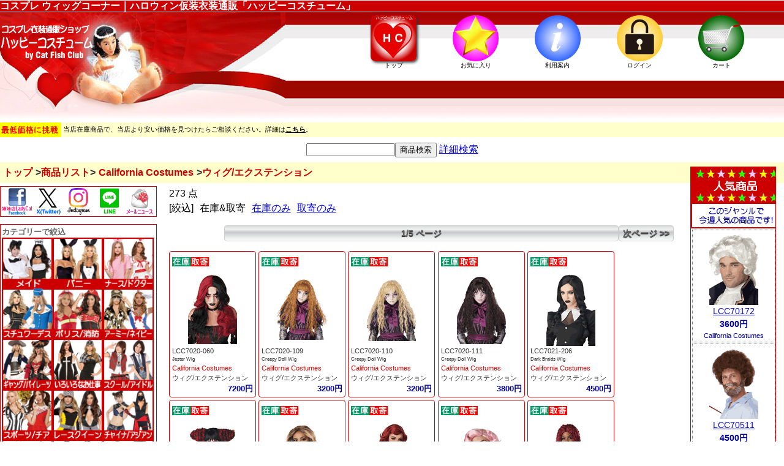

--- FILE ---
content_type: text/html; charset=UTF-8
request_url: https://www.happycostume.com/shop/list.php?cat=LCC&cgr=HCM95
body_size: 14675
content:
<!DOCTYPE html>
<html lang="ja">
<head>
<meta http-equiv="Content-Language" content="ja">
<meta charset="utf-8">
<meta name="viewport" content="width=device-width, initial-scale=1.0, maximum-scale=3.0, user-scalable=yes" />
<meta name="format-detection" content="telephone=no" />
<meta http-equiv="Content-Style-Type" content="text/css">
<meta http-equiv="Content-Script-Type" content="text/javascript" />
<meta name="copyright" content="&copy; 2026 Cat Fish Club / Big Fish Story, Inc. All rights reserved." />
<link rel="apple-touch-icon" href="../apple-touch-icon.png" />
<link rel="shortcut icon" href="../favicon.ico">
<title>コスプレ ウィッグコーナー｜ハロウィン仮装衣装通販「ハッピーコスチューム」</title>
<META name="description" content="通販でウィグをお探しならハロウィン仮装衣装通販ショップ「ハッピーコスチューム」へ">
<META name="keywords" content="ウィッグ,コスプレ,衣装,ハロウィン,仮装,販売,通販,コスチューム">
<link rel="stylesheet" type="text/css" href="../css/shops_hc.css" />
<link rel="stylesheet" type="text/css" href="../css/shops_hc_tab.css" media="screen and (min-width:601px) and (max-width:960px)" />
<link rel="stylesheet" type="text/css" href="../css/shops_hc_pc.css" media="screen and (min-width:961px)" />
<link rel="alternate" type="application/rss+xml" title="RSS" href="https://feeds.feedburner.com/happycostume">
<link rel="stylesheet" href="//ajax.googleapis.com/ajax/libs/jqueryui/1.10.1/themes/base/jquery-ui.css" />
<script src="//ajax.googleapis.com/ajax/libs/jquery/1.9.1/jquery.min.js"></script>
<script src="//ajax.googleapis.com/ajax/libs/jqueryui/1.10.1/jquery-ui.min.js"></script>
<script type="text/javascript">
<!--
jQuery.noConflict();
-->
</script>
<script src="../jslib/shop_hc2.js"></script>
<script src="../jslib/suggest.js"></script>
<script src="//catfishclub.jp/product_data/suggest_HC.js"></script>
<script type="text/javascript">
<!--
window.addEventListener ?
window.addEventListener('load', startSuggest, false) :
window.attachEvent('onload', startSuggest);
// -->
</script>
<script>
  (function(i,s,o,g,r,a,m){i['GoogleAnalyticsObject']=r;i[r]=i[r]||function(){
  (i[r].q=i[r].q||[]).push(arguments)},i[r].l=1*new Date();a=s.createElement(o),
  m=s.getElementsByTagName(o)[0];a.async=1;a.src=g;m.parentNode.insertBefore(a,m)
  })(window,document,'script','//www.google-analytics.com/analytics.js','ga');

  ga('create', 'UA-345621-3', 'auto');
  ga('send', 'pageview');

</script>
<!-- Google tag (gtag.js) -->
<script async src="https://www.googletagmanager.com/gtag/js?id=G-NVJC3RHZQ7"></script>
<script>
  window.dataLayer = window.dataLayer || [];
  function gtag(){dataLayer.push(arguments);}
  gtag('js', new Date());

  gtag('config', 'G-NVJC3RHZQ7');
</script>
<!-- Facebook Pixel Code -->
<script>
!function(f,b,e,v,n,t,s){if(f.fbq)return;n=f.fbq=function(){n.callMethod?
n.callMethod.apply(n,arguments):n.queue.push(arguments)};if(!f._fbq)f._fbq=n;
n.push=n;n.loaded=!0;n.version='2.0';n.queue=[];t=b.createElement(e);t.async=!0;
t.src=v;s=b.getElementsByTagName(e)[0];s.parentNode.insertBefore(t,s)}(window,
document,'script','https://connect.facebook.net/en_US/fbevents.js');

fbq('init', '1140089636066322');
fbq('track', "PageView");
</script>
<noscript><img height="1" width="1" style="display:none"
src="https://www.facebook.com/tr?id=1140089636066322&ev=PageView&noscript=1"
/></noscript>
<!-- End Facebook Pixel Code -->
<script type="text/javascript">
<!--
jQuery.event.add(window, "load", scrollOneUp)
jQuery.event.add(window, "load", oritatamiSet)
-->
</script>
<link rel="amphtml" href="https://www.happycostume.com/shop/list_amp.php?cat=LCC&cgr=HCM95">
</head>
<body>
<a name="pagetop"></a>
<header id="global_header">
<h1>コスプレ ウィッグコーナー｜ハロウィン仮装衣装通販「ハッピーコスチューム」</h1>
<nav id="topnavi">
<ul>
<div class="pc"><li><a href="https://www.happycostume.com"><img src="https://www.happycostume.com/shop/image/topnavi_logo.gif" class="logo" alt=""><br />トップ</a></li></div>
<div class="mobile"><li><a href="https://www.happycostume.com/shop/home.php"><img src="https://www.happycostume.com/shop/image/topnavi_logo.gif" class="logo" alt=""><br />トップ</a></li></div>
<li><a href="https://www.happycostume.com/shop/login.php?to=myfavorite"><img src="https://www.happycostume.com/shop/image/topnavi_favorite.gif" alt="お気に入り"><br />お気に入り</a></li>
<li><a href="https://www.happycostume.com/shop/orderinfo.php"><img src="https://www.happycostume.com/shop/image/topnavi_orderinfo.gif" alt="利用案内"><br />利用案内</a></li>
<li><a href="https://www.happycostume.com/shop/login.php?to=myaccount"><img src="https://www.happycostume.com/shop/image/topnavi_login.gif" alt="ログイン"><br />ログイン</a></li>
<li><a href="https://www.happycostume.com/shop/cart.php"><img src="https://www.happycostume.com/shop/image/topnavi_cart.gif" alt="カート"><br />カート</a></li>
<div class="clear"></div>
</ul>
</nav>
</header>
<div class="clear"></div>
<div id="main">
<script>
jQuery(function($){
  // 画面表示時にダイアログが表示されないよう設定
  jQuery("#lowestdialog").dialog({ autoOpen: false });
 
  // ボタンのクリックイベント
  jQuery("#lowestopener").click(function(){
      // ダイアログを表示する
      jQuery("#lowestdialog").dialog("open");
  });
})
</script>
<div style="background-color:#FFFFCC; font-size:70%;">
<img src="https://www.happycostume.com/shop/image/icon_lowest.gif" alt="ハロウィンコスチューム最安値に挑戦!" /> 当店在庫商品で、当店より安い価格を見つけたらご相談ください。詳細は<span id="lowestopener" style="text-decoration:underline;"><b>こちら</b></span>。</div>
<div id="lowestdialog" title="最低価格に挑戦!" style="display:none;">
  <p>
<div style="font-size:70%; margin-bottom:0.5em;">
他のWEBショップで当店価格より安い価格で販売されている場合はメールにて<font color="#FF0000">価格の確認できるページのURL(ホームページアドレス)を記載のうえ</font>ご相談ください。
弊社で調査のうえ、同一価格以下に値下げを検討させていただきます。<br>
</div>
<ul>
<li style="list-style:disc; font-size:70%; margin-left:1em;">送料,手数料を除く商品価格のみの比較となります。</li>
<li style="list-style:disc; font-size:70%; margin-left:1em;">メーカー/ブランド名の記載のない商品は同一写真であってもコピー品と想定されますので対象外とさせていただきます。</li>
<li style="list-style:disc; font-size:70%; margin-left:1em;">セール品、在庫処分など期間限定の価格は原則として対象外とさせていただきます。</li>
<li style="list-style:disc; font-size:70%; margin-left:1em;">既にご注文済みの商品には適用されません。</li>
<li style="list-style:disc; font-size:70%; margin-left:1em;">メーカー取寄商品などご期待に添えない場合もございます。</li>
</ul>
<div style="font-size:70%; margin-top:0.5em;">
ご相談先 <a href="mailto:sales@happycostume.com" style="text-decoration:none;">sales@happycostume.com</a>
</div>
  </p>
</div>
<div style="width:100%;">
</div>


<div class="search">
<form action="https://www.happycostume.com/shop/search_result.php">
<input id="mykeyword" name="mykeyword" type="text" autocomplete="off" size="16"><input type="submit" value="商品検索"> <a href="https://www.happycostume.com/shop/search.php">詳細検索</a>
<input name="cat" type="hidden" value="LCC" /><input name="cgr" type="hidden" value="HCM95" /><div id="suggest" style="display:none;"></div>
<input name="mycmd" type="hidden" value="search">
</form>
</div>
<nav class="page_navi">
<ul>
<li class="pc"><a href="https://www.happycostume.com">トップ</a></li>
<li class="mobile"><a href="https://www.happycostume.com/shop/home.php">トップ</a></li>
<li>商品リスト</li>
<li><a href="list.php?cat=LCC">California Costumes</a></li>
<li>ウィグ/エクステンション</li>
</ul>
</nav>
<div id="sidebar_left">
<div class="left_box pc">
<ul>
<li class="R20"><a href="https://www.facebook.com/ladycatcom" target="_blank"><img src="https://www.happycostume.com/shop/image/i_facebook.gif" alt="コスチュームショップ「Lady Cat」のFacebook" /></a></li>
<li class="R20"><a href="https://twitter.com/happycostume" target="_blank"><img src="https://www.happycostume.com/shop/image/i_twitter.gif" alt="コスプレ衣装ハッピーコスチュームのTwitter" /></a></li>
<li class="R20"><a href="http://instagram.com/catfishclub/" target="_blank"><img src="https://www.happycostume.com/shop/image/i_instagram.gif" alt="コスプレ衣装ハッピーコスチュームのInstagram" /></a></li>
<li class="R20"><a href="https://line.me/ti/p/%40ucc5353y"><img src="https://www.happycostume.com/shop/image/i_line.gif" alt="LINE@ハッピーコスチュームのTwitter" /></a></li>
<li class="R20"><a href="https://www.happycostume.com/shop/news.php"><img src="https://www.happycostume.com/shop/image/i_news.gif" alt="コスプレ衣装ハッピーコスチュームのメールニュース"  /></a></li>
</ul>
<div class="clear"></div>
</div>
<div class="categoryboxes pc">
<div class="left_box">
カテゴリーで絞込
<ul>
<li class="R33"><a href="https://www.happycostume.com/shop/list.php?cgr=HCM01&cat=LCC&stk=&mydate="><img src="image/cgr_HCM01.gif" alt=" コスチューム メイド/ウェイトレス" /></a></li>
<li class="R33"><a href="https://www.happycostume.com/shop/list.php?cgr=HCM03&cat=LCC&stk=&mydate="><img src="image/cgr_HCM03.gif" alt=" コスチューム バニー" /></a></li>
<li class="R33"><a href="https://www.happycostume.com/shop/list.php?cgr=HCM04&cat=LCC&stk=&mydate="><img src="image/cgr_HCM04.gif" alt=" コスチューム ナース/ドクター" /></a></li>
<li class="R33"><a href="https://www.happycostume.com/shop/list.php?cgr=HCM06&cat=LCC&stk=&mydate="><img src="image/cgr_HCM06.gif" alt=" コスチューム スチュワーデス" /></a></li>
<li class="R33"><a href="https://www.happycostume.com/shop/list.php?cgr=HCM11&cat=LCC&stk=&mydate="><img src="image/cgr_HCM11.gif" alt=" コスチューム ポリス/消防/囚人" /></a></li>
<li class="R33"><a href="https://www.happycostume.com/shop/list.php?cgr=HCM12&cat=LCC&stk=&mydate="><img src="image/cgr_HCM12.gif" alt=" コスチューム アーミー/ネイビー" /></a></li>
<li class="R33"><a href="https://www.happycostume.com/shop/list.php?cgr=HCM13&cat=LCC&stk=&mydate="><img src="image/cgr_HCM13.gif" alt=" コスチューム ギャング/パイレーツ" /></a></li>
<li class="R33"><a href="https://www.happycostume.com/shop/list.php?cgr=HCM19&cat=LCC&stk=&mydate="><img src="image/cgr_HCM19.gif" alt=" コスチューム 各種職場" /></a></li>
<li class="R33"><a href="https://www.happycostume.com/shop/list.php?cgr=HCM20&cat=LCC&stk=&mydate="><img src="image/cgr_HCM20.gif" alt=" コスチューム スクール/ガールズ" /></a></li>
<li class="R33"><a href="https://www.happycostume.com/shop/list.php?cgr=HCM21&cat=LCC&stk=&mydate="><img src="image/cgr_HCM21.gif" alt=" コスチューム チアガール/スポーツ" /></a></li>
<li class="R33"><a href="https://www.happycostume.com/shop/list.php?cgr=HCM25&cat=LCC&stk=&mydate="><img src="image/cgr_HCM25.gif" alt=" コスチューム レースクィーン" /></a></li>
<li class="R33"><a href="https://www.happycostume.com/shop/list.php?cgr=HCM30&cat=LCC&stk=&mydate="><img src="image/cgr_HCM30.gif" alt=" コスチューム チャイナ/アジアン" /></a></li>
<li class="R33"><a href="https://www.happycostume.com/shop/list.php?cgr=HCM31&cat=LCC&stk=&mydate="><img src="image/cgr_HCM31.gif" alt=" コスチューム アメリカン/カウガール" /></a></li>
<li class="R33"><a href="https://www.happycostume.com/shop/list.php?cgr=HCM39&cat=LCC&stk=&mydate="><img src="image/cgr_HCM39.gif" alt=" コスチューム 民族衣装/中世歴史系" /></a></li>
<li class="R33"><a href="https://www.happycostume.com/shop/list.php?cgr=HCM40&cat=LCC&stk=&mydate="><img src="image/cgr_HCM40.gif" alt=" コスチューム ブライド" /></a></li>
<li class="R33"><a href="https://www.happycostume.com/shop/list.php?cgr=HCM43&cat=LCC&stk=&mydate="><img src="image/cgr_HCM43.gif" alt=" コスチューム 妖精/天使" /></a></li>
<li class="R33"><a href="https://www.happycostume.com/shop/list.php?cgr=HCM45&cat=LCC&stk=&mydate="><img src="image/cgr_HCM45.gif" alt=" コスチューム 魔女/悪魔/バンパイア" /></a></li>
<li class="R33"><a href="https://www.happycostume.com/shop/list.php?cgr=HCM48&cat=LCC&stk=&mydate="><img src="image/cgr_HCM48.gif" alt=" コスチューム ゴシックロリータ" /></a></li>
<li class="R33"><a href="https://www.happycostume.com/shop/list.php?cgr=HCM50&cat=LCC&stk=&mydate="><img src="image/cgr_HCM50.gif" alt=" コスチューム アニマル" /></a></li>
<li class="R33"><a href="https://www.happycostume.com/shop/list.php?cgr=HCM52&cat=LCC&stk=&mydate="><img src="image/cgr_HCM52.gif" alt=" コスチューム 虫" /></a></li>
<li class="R33"><a href="https://www.happycostume.com/shop/list.php?cgr=HCM54&cat=LCC&stk=&mydate="><img src="image/cgr_HCM54.gif" alt=" コスチューム 羽" /></a></li>
<li class="R33"><a href="https://www.happycostume.com/shop/list.php?cgr=HCM58&cat=LCC&stk=&mydate="><img src="image/cgr_HCM58.gif" alt=" コスチューム 童話/プリンセス" /></a></li>
<li class="R33"><a href="https://www.happycostume.com/shop/list.php?cgr=HCM59&cat=LCC&stk=&mydate="><img src="image/cgr_HCM59.gif" alt=" コスチューム 映画/TV/ゲーム" /></a></li>
<li class="R33"><a href="https://www.happycostume.com/shop/list.php?cgr=HCM60&cat=LCC&stk=&mydate="><img src="image/cgr_HCM60.gif" alt=" コスチューム サンタ/クリスマス" /></a></li>
<li class="R33"><a href="https://www.happycostume.com/shop/list.php?cgr=HCM62&cat=LCC&stk=&mydate="><img src="image/cgr_HCM62.gif" alt=" コスチューム 着ぐるみ" /></a></li>
<li class="R33"><a href="https://www.happycostume.com/shop/list.php?cgr=HCM65&cat=LCC&stk=&mydate="><img src="image/cgr_HCM65.gif" alt=" コスチューム 男装" /></a></li>
<li class="R33"><a href="https://www.happycostume.com/shop/list.php?cgr=HCM66&cat=LCC&stk=&mydate="><img src="image/cgr_HCM66.gif" alt=" コスチューム 女装" /></a></li>
<li class="R33"><a href="https://www.happycostume.com/shop/list.php?cgr=HCM70&cat=LCC&stk=&mydate="><img src="image/cgr_HCM70.gif" alt=" コスチューム ショーコスチューム" /></a></li>
<li class="R33"><a href="https://www.happycostume.com/shop/list.php?cgr=HCM72&cat=LCC&stk=&mydate="><img src="image/cgr_HCM72.gif" alt=" コスチューム ランジェリーコスチューム" /></a></li>
<li class="R33"><a href="https://www.happycostume.com/shop/list.php?cgr=HCM75&cat=LCC&stk=&mydate="><img src="image/cgr_HCM75.gif" alt=" コスチューム その他コスチューム" /></a></li>
<li class="R33"><a href="https://www.happycostume.com/shop/list.php?cgr=HCM78&cat=LCC&stk=&mydate="><img src="image/cgr_HCM78.gif" alt=" コスチューム ジョークアイテム" /></a></li>
<li class="R33"><a href="https://www.happycostume.com/shop/list.php?cgr=HCM80&cat=LCC&stk=&mydate="><img src="image/cgr_HCM80.gif" alt=" コスチューム パンティ/ペチコート" /></a></li>
<li class="R33"><a href="https://www.happycostume.com/shop/list.php?cgr=HCM82&cat=LCC&stk=&mydate="><img src="image/cgr_HCM82.gif" alt=" コスチューム ストッキング" /></a></li>
<li class="R33"><a href="https://www.happycostume.com/shop/list.php?cgr=HCM83&cat=LCC&stk=&mydate="><img src="image/cgr_HCM83.gif" alt=" コスチューム レッグウォーマー" /></a></li>
<li class="R33"><a href="https://www.happycostume.com/shop/list.php?cgr=HCM84&cat=LCC&stk=&mydate="><img src="image/cgr_HCM84.gif" alt=" コスチューム シューズ" /></a></li>
<li class="R33"><a href="https://www.happycostume.com/shop/list.php?cgr=HCM86&cat=LCC&stk=&mydate="><img src="image/cgr_HCM86.gif" alt=" コスチューム グラブ" /></a></li>
<li class="R33"><a href="https://www.happycostume.com/shop/list.php?cgr=HCM88&cat=LCC&stk=&mydate="><img src="image/cgr_HCM88.gif" alt=" コスチューム マスク" /></a></li>
<li class="R33"><a href="https://www.happycostume.com/shop/list.php?cgr=HCM90&cat=LCC&stk=&mydate="><img src="image/cgr_HCM90.gif" alt=" コスチューム かぶりもの" /></a></li>
<li class="R33"><a href="https://www.happycostume.com/shop/list.php?cgr=HCM92&cat=LCC&stk=&mydate="><img src="image/cgr_HCM92.gif" alt=" コスチューム 帽子" /></a></li>
<li class="R33"><a href="https://www.happycostume.com/shop/list.php?cgr=HCM94&cat=LCC&stk=&mydate="><img src="image/cgr_HCM94.gif" alt=" コスチューム カチューシャ" /></a></li>
<li class="R33"><a href="https://www.happycostume.com/shop/list.php?cgr=HCM95&cat=LCC&stk=&mydate="><img src="image/cgr_HCM95_on.gif" alt=" コスチューム ウィグ/エクステンション" /></a></li>
<li class="R33"><a href="https://www.happycostume.com/shop/list.php?cgr=HCM97&cat=LCC&stk=&mydate="><img src="image/cgr_HCM97.gif" alt=" コスチューム ジュエリー" /></a></li>
<li class="R33"><a href="https://www.happycostume.com/shop/list.php?cgr=HCM98&cat=LCC&stk=&mydate="><img src="image/cgr_HCM98.gif" alt=" コスチューム アクセサリー" /></a></li>
<li class="R33"><a href="https://www.happycostume.com/shop/list.php?cgr=HCN10&cat=LCC&stk=&mydate="><img src="image/cgr_HCN10.gif" alt=" コスチューム メイクアップ" /></a></li>
<li class="R33"><a href="https://www.happycostume.com/shop/list.php?cgr=HCN50&cat=LCC&stk=&mydate="><img src="image/cgr_HCN50.gif" alt=" コスチューム 特殊メイク" /></a></li>
<li class="R33"><a href="https://www.happycostume.com/shop/list.php?cgr=HCP10&cat=LCC&stk=&mydate="><img src="image/cgr_HCP10.gif" alt=" コスチューム デコレーション" /></a></li>
<li class="R33"><a href="https://www.happycostume.com/shop/list.php?cgr=HCP12&cat=LCC&stk=&mydate="><img src="image/cgr_HCP12.gif" alt=" コスチューム バルーン" /></a></li>
<li class="R33"><a href="https://www.happycostume.com/shop/list.php?cgr=HCQ00&cat=LCC&stk=&mydate="><img src="image/cgr_HCQ00.gif" alt=" コスチューム 大きいサイズ" /></a></li>
<li class="R33"><a href="https://www.happycostume.com/shop/list.php?cgr=HCT00&cat=LCC&stk=&mydate="><img src="image/cgr_HCT00.gif" alt=" コスチューム ティーンズ" /></a></li>
<li class="R33"><a href="https://www.happycostume.com/shop/list.php?cgr=HCT02&cat=LCC&stk=&mydate="><img src="image/cgr_HCT02.gif" alt=" コスチューム 女の子" /></a></li>
<li class="R33"><a href="https://www.happycostume.com/shop/list.php?cgr=HCT03&cat=LCC&stk=&mydate="><img src="image/cgr_HCT03.gif" alt=" コスチューム 男の子" /></a></li>
<li class="R33"><a href="https://www.happycostume.com/shop/list.php?cgr=HCT05&cat=LCC&stk=&mydate="><img src="image/cgr_HCT05.gif" alt=" コスチューム ベビー" /></a></li>
<li class="R33"><a href="https://www.happycostume.com/shop/list.php?cgr=HCX00&cat=LCC&stk=&mydate="><img src="image/cgr_HCX00.gif" alt=" コスチューム メンズ" /></a></li>
<li class="R33"><a href="https://www.happycostume.com/shop/list.php?cgr=HCY00&cat=LCC&stk=&mydate="><img src="image/cgr_HCY00.gif" alt=" コスチューム 犬用" /></a></li>
</ul>
<div class="clear"></div>
<a href="https://www.happycostume.com/shop/makeup.php"><img src="https://www.happycostume.com/shop/image/makeup_240_80.gif" alt="仮装メイク,特殊メイクコーナー" class="R100"></a><br />
<br />
<a href="https://www.happycostume.com/shop/catalog_AtmosFX.php"><img src="https://www.happycostume.com/shop/image/atmos_250_250.gif" alt="ハロウィンデジタルデコレーション AtmosFX DVD" /></a>

</div><!-- //left_box -->
</div><!-- //categoryboxes -->


<div class="left_box pc">
<form method="get" action="https://www.happycostume.com/shop/news.php?">
<center>メールニュース<br>
Email<input name="myemail" type="text" size="8">
<input type="submit" value="登録">
<input name="mycmd" type="hidden" value="subscribe">
<input name="mynews_HC" type="hidden" value="1">
</center>
</form>
</div>










</div><!-- //sidebar_left -->

<script type="text/javascript">
<!--
function changecat(){
  var obj = document.formcatalog.cat;
  var id = obj.selectedIndex;
  if (id != 0){
    var mycat = obj.options[id].value;
    var href = 'list.php?stk=&sort=&cgr=HCM95&mydate=&myselectid=&cgr2=&cat='+mycat;
    location.href = href;
  } else {
    var href = 'list.php?stk=&sort=&cgr=HCM95&mydate=&myselectid=&cgr2=';
    location.href = href;
  }
}
-->
</script>
<div class="catalogtext mobile">
<form name="formcatalog" method="post" action="https://www.happycostume.com/shop/list.php">
メーカー <select name="cat" onChange="changecat()">
<option value="">指定なし</option>
<option value="LRB">Roma Costume (LRB)</option>
<option value="LCC" selected>California Costumes (LCC)</option>
<option value="LIC">InCharacter Costumes (LIC)</option>
<option value="LML">Music Legs (LML)</option>
<option value="LDG">Dreamgirl (LDG)</option>
<option value="LLA">Leg Avenue (LLA)</option>
<option value="LDS">Disguise (LDS)</option>
<option value="LPK">Party King (LPK)</option>
<option value="LSN">Starline (LSN)</option>
<option value="LFP">Forplay (LFP)</option>
<option value="LFU">Fun World (LFU)</option>
<option value="LEM">Elegant Moments (LEM)</option>
<option value="LUW">Underwraps (LUW)</option>
<option value="LRU">RUBIE'S (LRU)</option>
<option value="LMR">Morris Costumes (LMR)</option>
<option value="LME">Morbid Enterprises (LME)</option>
<option value="LAF">AtmosFX (LAF)</option>
<option value="LEP">Mapale (LEP)</option>
<option value="LZZ">その他 (LZZ)</option>
<option value="J">国内メーカー (J)</option>
</select>
<input name="stk" type="hidden" value="">
<input name="sort" type="hidden" value="">
<input name="cgr" type="hidden" value="HCM95">
<input name="cgr2" type="hidden" value="">
<input name="mydate" type="hidden" value="">
<input name="myselectid" type="hidden" value="">
</form>
</div><!-- //catalogtext -->


<script type="text/javascript">
<!--
function changecgr(){
  var obj = document.formcategory.cgr;
  var id = obj.selectedIndex;
  if (id != 0){
    var mycgr = obj.options[id].value;
    var href = 'list.php?stk=&sort=&cat=LCC&mydate=&myselectid=&cgr2=&cgr='+mycgr;
    location.href = href;
  } else {
    var href = 'list.php?stk=&sort=&cat=LCC&mydate=&myselectid=&cgr2=';
    location.href = href;
  }
}
-->
</script>
<div class="categorytext mobile">
<form name="formcategory" method="post" action="https://www.happycostume.com/shop/list.php">
カテゴリー <select name="cgr" onChange="changecgr()">
<option value="">指定なし</option>
<option value="HCM01">メイド/ウェイトレス</option>
<option value="HCM02">タキシード</option>
<option value="HCM03">バニー</option>
<option value="HCM04">ナース/ドクター</option>
<option value="HCM06">スチュワーデス</option>
<option value="HCM11">ポリス/消防/囚人</option>
<option value="HCM12">アーミー/ネイビー</option>
<option value="HCM13">ギャング/パイレーツ</option>
<option value="HCM19">各種職場</option>
<option value="HCM20">スクール/ガールズ</option>
<option value="HCM21">チアガール/スポーツ</option>
<option value="HCM25">レースクィーン</option>
<option value="HCM30">チャイナ/アジアン</option>
<option value="HCM31">アメリカン/カウガール</option>
<option value="HCM39">民族衣装/中世歴史系</option>
<option value="HCM40">ブライド</option>
<option value="HCM43">妖精/天使</option>
<option value="HCM45">魔女/悪魔/バンパイア</option>
<option value="HCM48">ゴシックロリータ</option>
<option value="HCM50">アニマル</option>
<option value="HCM52">虫</option>
<option value="HCM54">羽</option>
<option value="HCM58">童話/プリンセス</option>
<option value="HCM59">映画/TV/ゲーム</option>
<option value="HCM60">サンタ/クリスマス</option>
<option value="HCM62">着ぐるみ</option>
<option value="HCM65">男装</option>
<option value="HCM66">女装</option>
<option value="HCM70">ショーコスチューム</option>
<option value="HCM72">ランジェリーコスチューム</option>
<option value="HCM75">その他コスチューム</option>
<option value="HCM78">ジョークアイテム</option>
<option value="HCM80">パンティ/ペチコート</option>
<option value="HCM82">ストッキング</option>
<option value="HCM83">レッグウォーマー</option>
<option value="HCM84">シューズ</option>
<option value="HCM86">グラブ</option>
<option value="HCM88">マスク</option>
<option value="HCM90">かぶりもの</option>
<option value="HCM92">帽子</option>
<option value="HCM94">カチューシャ</option>
<option value="HCM95" selected>ウィグ/エクステンション</option>
<option value="HCM97">ジュエリー</option>
<option value="HCM98">アクセサリー</option>
<option value="HCN10">メイクアップ</option>
<option value="HCN30">つけまつげ</option>
<option value="HCN50">特殊メイク</option>
<option value="HCP10">デコレーション</option>
<option value="HCP12">バルーン</option>
<option value="HCQ00">大きいサイズ</option>
<option value="HCT00">ティーンズ</option>
<option value="HCT02">女の子</option>
<option value="HCT03">男の子</option>
<option value="HCT05">ベビー</option>
<option value="HCX00">メンズ</option>
<option value="HCY00">犬用</option>
</select>
<input name="stk" type="hidden" value="">
<input name="sort" type="hidden" value="">
<input name="cat" type="hidden" value="LCC">
<input name="cgr2" type="hidden" value="">
<input name="mydate" type="hidden" value="">
<input name="myselectid" type="hidden" value="">
</form>
</div><!-- //categorytext -->


<div id="maincontents_list">

<div class="item_num">273 点</div>


<div class="list_stock">
<ul>
<li>[絞込]</li>
<li>在庫&取寄</li>
<li><a href="https://www.happycostume.com/shop/list.php?sort=&stk=1&cat=LCC&cgr=HCM95">在庫のみ</a></li>
<li><a href="https://www.happycostume.com/shop/list.php?sort=&stk=2&cat=LCC&cgr=HCM95">取寄のみ</a></li>
</ul>
</div>

<div class="list_page">
<table>
<tr><td class="list_page_left">
<br></td><td class="list_page_center">
<div class="button">1/5 ページ</div>
</td><td class="list_page_right">
<a href="https://www.happycostume.com/shop/list.php?pg=2&cat=LCC&cgr=HCM95" class="button">次ページ >></a></td></tr>
</table>


</div>


<div id="list_body">
<div id="dialog-message" title="お気に入り更新"></div>
<div class="item_box">
<div class="item_mark"><img src="image/icon_ex.gif" width="30" height="15" alt="在庫"><img src="image/icon_lc.gif" width="30" height="15" alt="取寄"></div>
<div class="item_mark_favorite">
</div>
<div class="item_pic"><a href="https://www.happycostume.com/shop/item.php?it=LCC7020-060&pg=1&stk=&cat=LCC&cgr=HCM95&cgr2=&mydate=&myselectid="><img src="https://www.happycostume.com/pic/LCC/LCC7020-060.gif" alt="コスプレ ウィッグコーナー｜ハロウィン仮装衣装通販「ハッピーコスチューム」 LCC7020-060" title="[在庫カラーサイズ]: Red/Black One Size"></a></div>
<div class="item_text">
<div class="item_code"><a href="https://www.happycostume.com/shop/item.php?it=LCC7020-060&pg=1&stk=&cat=LCC&cgr=HCM95&cgr2=&mydate=&myselectid=">LCC7020-060</a></div>
<div class="item_name"><a href="https://www.happycostume.com/shop/item.php?it=LCC7020-060&pg=1&stk=&cat=LCC&cgr=HCM95&cgr2=&mydate=&myselectid=">Jester Wig</a></div>
<div class="item_cat"><a href="https://www.happycostume.com/shop/catalog_California_Costumes.php">California Costumes</a></div>
<div class="item_cgr"><a href="https://www.happycostume.com/shop/list.php?cgr=HCM95">ウィグ/エクステンション</a></div>
<div class="item_price"><b><font color="#000099">7200円</font></b></div>
</div>
</div>
<div class="item_box">
<div class="item_mark"><img src="image/icon_ex.gif" width="30" height="15" alt="在庫"><img src="image/icon_lc.gif" width="30" height="15" alt="取寄"></div>
<div class="item_mark_favorite">
</div>
<div class="item_pic"><a href="https://www.happycostume.com/shop/item.php?it=LCC7020-109&pg=1&stk=&cat=LCC&cgr=HCM95&cgr2=&mydate=&myselectid="><img src="https://www.happycostume.com/pic/LCC/LCC7020-109.gif" alt="コスプレ ウィッグコーナー｜ハロウィン仮装衣装通販「ハッピーコスチューム」 LCC7020-109" title="[在庫カラーサイズ]: Strawberry Blonde One Size"></a></div>
<div class="item_text">
<div class="item_code"><a href="https://www.happycostume.com/shop/item.php?it=LCC7020-109&pg=1&stk=&cat=LCC&cgr=HCM95&cgr2=&mydate=&myselectid=">LCC7020-109</a></div>
<div class="item_name"><a href="https://www.happycostume.com/shop/item.php?it=LCC7020-109&pg=1&stk=&cat=LCC&cgr=HCM95&cgr2=&mydate=&myselectid=">Creepy Doll Wig</a></div>
<div class="item_cat"><a href="https://www.happycostume.com/shop/catalog_California_Costumes.php">California Costumes</a></div>
<div class="item_cgr"><a href="https://www.happycostume.com/shop/list.php?cgr=HCM95">ウィグ/エクステンション</a></div>
<div class="item_price"><b><font color="#000099">3200円</font></b></div>
</div>
</div>
<div class="item_box">
<div class="item_mark"><img src="image/icon_ex.gif" width="30" height="15" alt="在庫"><img src="image/icon_lc.gif" width="30" height="15" alt="取寄"></div>
<div class="item_mark_favorite">
</div>
<div class="item_pic"><a href="https://www.happycostume.com/shop/item.php?it=LCC7020-110&pg=1&stk=&cat=LCC&cgr=HCM95&cgr2=&mydate=&myselectid="><img src="https://www.happycostume.com/pic/LCC/LCC7020-110.gif" alt="コスプレ ウィッグコーナー｜ハロウィン仮装衣装通販「ハッピーコスチューム」 LCC7020-110" title="[在庫カラーサイズ]: Blonde One Size"></a></div>
<div class="item_text">
<div class="item_code"><a href="https://www.happycostume.com/shop/item.php?it=LCC7020-110&pg=1&stk=&cat=LCC&cgr=HCM95&cgr2=&mydate=&myselectid=">LCC7020-110</a></div>
<div class="item_name"><a href="https://www.happycostume.com/shop/item.php?it=LCC7020-110&pg=1&stk=&cat=LCC&cgr=HCM95&cgr2=&mydate=&myselectid=">Creepy Doll Wig</a></div>
<div class="item_cat"><a href="https://www.happycostume.com/shop/catalog_California_Costumes.php">California Costumes</a></div>
<div class="item_cgr"><a href="https://www.happycostume.com/shop/list.php?cgr=HCM95">ウィグ/エクステンション</a></div>
<div class="item_price"><b><font color="#000099">3200円</font></b></div>
</div>
</div>
<div class="item_box">
<div class="item_mark"><img src="image/icon_ex.gif" width="30" height="15" alt="在庫"><img src="image/icon_lc.gif" width="30" height="15" alt="取寄"></div>
<div class="item_mark_favorite">
</div>
<div class="item_pic"><a href="https://www.happycostume.com/shop/item.php?it=LCC7020-111&pg=1&stk=&cat=LCC&cgr=HCM95&cgr2=&mydate=&myselectid="><img src="https://www.happycostume.com/pic/LCC/LCC7020-111.gif" alt="コスプレ ウィッグコーナー｜ハロウィン仮装衣装通販「ハッピーコスチューム」 LCC7020-111" title="[在庫カラーサイズ]: Brunette One Size"></a></div>
<div class="item_text">
<div class="item_code"><a href="https://www.happycostume.com/shop/item.php?it=LCC7020-111&pg=1&stk=&cat=LCC&cgr=HCM95&cgr2=&mydate=&myselectid=">LCC7020-111</a></div>
<div class="item_name"><a href="https://www.happycostume.com/shop/item.php?it=LCC7020-111&pg=1&stk=&cat=LCC&cgr=HCM95&cgr2=&mydate=&myselectid=">Creepy Doll Wig</a></div>
<div class="item_cat"><a href="https://www.happycostume.com/shop/catalog_California_Costumes.php">California Costumes</a></div>
<div class="item_cgr"><a href="https://www.happycostume.com/shop/list.php?cgr=HCM95">ウィグ/エクステンション</a></div>
<div class="item_price"><b><font color="#000099">3800円</font></b></div>
</div>
</div>
<div class="item_box">
<div class="item_mark"><img src="image/icon_ex.gif" width="30" height="15" alt="在庫"><img src="image/icon_lc.gif" width="30" height="15" alt="取寄"></div>
<div class="item_mark_favorite">
</div>
<div class="item_pic"><a href="https://www.happycostume.com/shop/item.php?it=LCC7021-206&pg=1&stk=&cat=LCC&cgr=HCM95&cgr2=&mydate=&myselectid="><img src="https://www.happycostume.com/pic/LCC/LCC7021-206.gif" alt="コスプレ ウィッグコーナー｜ハロウィン仮装衣装通販「ハッピーコスチューム」 LCC7021-206" title="[在庫カラーサイズ]: Black One Size"></a></div>
<div class="item_text">
<div class="item_code"><a href="https://www.happycostume.com/shop/item.php?it=LCC7021-206&pg=1&stk=&cat=LCC&cgr=HCM95&cgr2=&mydate=&myselectid=">LCC7021-206</a></div>
<div class="item_name"><a href="https://www.happycostume.com/shop/item.php?it=LCC7021-206&pg=1&stk=&cat=LCC&cgr=HCM95&cgr2=&mydate=&myselectid=">Dark Braids Wig</a></div>
<div class="item_cat"><a href="https://www.happycostume.com/shop/catalog_California_Costumes.php">California Costumes</a></div>
<div class="item_cgr"><a href="https://www.happycostume.com/shop/list.php?cgr=HCM95">ウィグ/エクステンション</a></div>
<div class="item_price"><b><font color="#000099">4500円</font></b></div>
</div>
</div>
<div class="item_box">
<div class="item_mark"><img src="image/icon_ex.gif" width="30" height="15" alt="在庫"><img src="image/icon_lc.gif" width="30" height="15" alt="取寄"></div>
<div class="item_mark_favorite">
</div>
<div class="item_pic"><a href="https://www.happycostume.com/shop/item.php?it=LCC7021-214&pg=1&stk=&cat=LCC&cgr=HCM95&cgr2=&mydate=&myselectid="><img src="https://www.happycostume.com/pic/LCC/LCC7021-214.gif" alt="コスプレ ウィッグコーナー｜ハロウィン仮装衣装通販「ハッピーコスチューム」 LCC7021-214" title="[在庫カラーサイズ]: Black/Red One Size"></a></div>
<div class="item_text">
<div class="item_code"><a href="https://www.happycostume.com/shop/item.php?it=LCC7021-214&pg=1&stk=&cat=LCC&cgr=HCM95&cgr2=&mydate=&myselectid=">LCC7021-214</a></div>
<div class="item_name"><a href="https://www.happycostume.com/shop/item.php?it=LCC7021-214&pg=1&stk=&cat=LCC&cgr=HCM95&cgr2=&mydate=&myselectid=">Funhouse Clown Wig</a></div>
<div class="item_cat"><a href="https://www.happycostume.com/shop/catalog_California_Costumes.php">California Costumes</a></div>
<div class="item_cgr"><a href="https://www.happycostume.com/shop/list.php?cgr=HCM95">ウィグ/エクステンション</a></div>
<div class="item_price"><b><font color="#000099">5200円</font></b></div>
</div>
</div>
<div class="item_box">
<div class="item_mark"><img src="image/icon_ex.gif" width="30" height="15" alt="在庫"><img src="image/icon_lc.gif" width="30" height="15" alt="取寄"></div>
<div class="item_mark_favorite">
</div>
<div class="item_pic"><a href="https://www.happycostume.com/shop/item.php?it=LCC7022-086&pg=1&stk=&cat=LCC&cgr=HCM95&cgr2=&mydate=&myselectid="><img src="https://www.happycostume.com/pic/LCC/LCC7022-086.gif" alt="コスプレ ウィッグコーナー｜ハロウィン仮装衣装通販「ハッピーコスチューム」 LCC7022-086" title="[在庫カラーサイズ]: Brown/Blonde One Size"></a></div>
<div class="item_text">
<div class="item_code"><a href="https://www.happycostume.com/shop/item.php?it=LCC7022-086&pg=1&stk=&cat=LCC&cgr=HCM95&cgr2=&mydate=&myselectid=">LCC7022-086</a></div>
<div class="item_name"><a href="https://www.happycostume.com/shop/item.php?it=LCC7022-086&pg=1&stk=&cat=LCC&cgr=HCM95&cgr2=&mydate=&myselectid=">70s Party Girl Wig</a></div>
<div class="item_cat"><a href="https://www.happycostume.com/shop/catalog_California_Costumes.php">California Costumes</a></div>
<div class="item_cgr"><a href="https://www.happycostume.com/shop/list.php?cgr=HCM95">ウィグ/エクステンション</a></div>
<div class="item_price"><b><font color="#000099">5700円</font></b></div>
</div>
</div>
<div class="item_box">
<div class="item_mark"><img src="image/icon_ex.gif" width="30" height="15" alt="在庫"><img src="image/icon_lc.gif" width="30" height="15" alt="取寄"></div>
<div class="item_mark_favorite">
</div>
<div class="item_pic"><a href="https://www.happycostume.com/shop/item.php?it=LCC7022-087&pg=1&stk=&cat=LCC&cgr=HCM95&cgr2=&mydate=&myselectid="><img src="https://www.happycostume.com/pic/LCC/LCC7022-087.gif" alt="コスプレ ウィッグコーナー｜ハロウィン仮装衣装通販「ハッピーコスチューム」 LCC7022-087" title="[在庫カラーサイズ]: Red One Size"></a></div>
<div class="item_text">
<div class="item_code"><a href="https://www.happycostume.com/shop/item.php?it=LCC7022-087&pg=1&stk=&cat=LCC&cgr=HCM95&cgr2=&mydate=&myselectid=">LCC7022-087</a></div>
<div class="item_name"><a href="https://www.happycostume.com/shop/item.php?it=LCC7022-087&pg=1&stk=&cat=LCC&cgr=HCM95&cgr2=&mydate=&myselectid=">Fairytale Mermaid Wig</a></div>
<div class="item_cat"><a href="https://www.happycostume.com/shop/catalog_California_Costumes.php">California Costumes</a></div>
<div class="item_cgr"><a href="https://www.happycostume.com/shop/list.php?cgr=HCM95">ウィグ/エクステンション</a></div>
<div class="item_price"><b><font color="#000099">4700円</font></b></div>
</div>
</div>
<div class="item_box">
<div class="item_mark"><img src="image/icon_ex.gif" width="30" height="15" alt="在庫"><img src="image/icon_lc.gif" width="30" height="15" alt="取寄"></div>
<div class="item_mark_favorite">
</div>
<div class="item_pic"><a href="https://www.happycostume.com/shop/item.php?it=LCC7023-099&pg=1&stk=&cat=LCC&cgr=HCM95&cgr2=&mydate=&myselectid="><img src="https://www.happycostume.com/pic/LCC/LCC7023-099.gif" alt="コスプレ ウィッグコーナー｜ハロウィン仮装衣装通販「ハッピーコスチューム」 LCC7023-099" title="[在庫カラーサイズ]: Pink One Size"></a></div>
<div class="item_text">
<div class="item_code"><a href="https://www.happycostume.com/shop/item.php?it=LCC7023-099&pg=1&stk=&cat=LCC&cgr=HCM95&cgr2=&mydate=&myselectid=">LCC7023-099</a></div>
<div class="item_name"><a href="https://www.happycostume.com/shop/item.php?it=LCC7023-099&pg=1&stk=&cat=LCC&cgr=HCM95&cgr2=&mydate=&myselectid=">Hollywood Glamour Wig</a></div>
<div class="item_cat"><a href="https://www.happycostume.com/shop/catalog_California_Costumes.php">California Costumes</a></div>
<div class="item_cgr"><a href="https://www.happycostume.com/shop/list.php?cgr=HCM95">ウィグ/エクステンション</a></div>
<div class="item_price"><b><font color="#000099">4200円</font></b></div>
</div>
</div>
<div class="item_box">
<div class="item_mark"><img src="image/icon_ex.gif" width="30" height="15" alt="在庫"><img src="image/icon_lc.gif" width="30" height="15" alt="取寄"></div>
<div class="item_mark_favorite">
</div>
<div class="item_pic"><a href="https://www.happycostume.com/shop/item.php?it=LCC7023-101&pg=1&stk=&cat=LCC&cgr=HCM95&cgr2=&mydate=&myselectid="><img src="https://www.happycostume.com/pic/LCC/LCC7023-101.gif" alt="コスプレ ウィッグコーナー｜ハロウィン仮装衣装通販「ハッピーコスチューム」 LCC7023-101" title="[在庫カラーサイズ]: One Size"></a></div>
<div class="item_text">
<div class="item_code"><a href="https://www.happycostume.com/shop/item.php?it=LCC7023-101&pg=1&stk=&cat=LCC&cgr=HCM95&cgr2=&mydate=&myselectid=">LCC7023-101</a></div>
<div class="item_name"><a href="https://www.happycostume.com/shop/item.php?it=LCC7023-101&pg=1&stk=&cat=LCC&cgr=HCM95&cgr2=&mydate=&myselectid=">Enchanted Siren Wig</a></div>
<div class="item_cat"><a href="https://www.happycostume.com/shop/catalog_California_Costumes.php">California Costumes</a></div>
<div class="item_cgr"><a href="https://www.happycostume.com/shop/list.php?cgr=HCM95">ウィグ/エクステンション</a></div>
<div class="item_price"><b><font color="#000099">7900円</font></b></div>
</div>
</div>
<div class="item_box">
<div class="item_mark"><img src="image/icon_ex.gif" width="30" height="15" alt="在庫"><img src="image/icon_lc.gif" width="30" height="15" alt="取寄"></div>
<div class="item_mark_favorite">
</div>
<div class="item_pic"><a href="https://www.happycostume.com/shop/item.php?it=LCC7023-108&pg=1&stk=&cat=LCC&cgr=HCM95&cgr2=&mydate=&myselectid="><img src="https://www.happycostume.com/pic/LCC/LCC7023-108.gif" alt="コスプレ ウィッグコーナー｜ハロウィン仮装衣装通販「ハッピーコスチューム」 LCC7023-108" title="[在庫カラーサイズ]: Purple One Size"></a></div>
<div class="item_text">
<div class="item_code"><a href="https://www.happycostume.com/shop/item.php?it=LCC7023-108&pg=1&stk=&cat=LCC&cgr=HCM95&cgr2=&mydate=&myselectid=">LCC7023-108</a></div>
<div class="item_name"><a href="https://www.happycostume.com/shop/item.php?it=LCC7023-108&pg=1&stk=&cat=LCC&cgr=HCM95&cgr2=&mydate=&myselectid=">Charmed Tresses Wig</a></div>
<div class="item_cat"><a href="https://www.happycostume.com/shop/catalog_California_Costumes.php">California Costumes</a></div>
<div class="item_cgr"><a href="https://www.happycostume.com/shop/list.php?cgr=HCM95">ウィグ/エクステンション</a></div>
<div class="item_price"><b><font color="#000099">4900円</font></b></div>
</div>
</div>
<div class="item_box">
<div class="item_mark"><img src="image/icon_ex.gif" width="30" height="15" alt="在庫"><img src="image/icon_lc.gif" width="30" height="15" alt="取寄"></div>
<div class="item_mark_favorite">
</div>
<div class="item_pic"><a href="https://www.happycostume.com/shop/item.php?it=LCC7024-036&pg=1&stk=&cat=LCC&cgr=HCM95&cgr2=&mydate=&myselectid="><img src="https://www.happycostume.com/pic/LCC/LCC7024-036.gif" alt="コスプレ ウィッグコーナー｜ハロウィン仮装衣装通販「ハッピーコスチューム」 LCC7024-036" title="[在庫カラーサイズ]: Black/White One Size"></a></div>
<div class="item_text">
<div class="item_code"><a href="https://www.happycostume.com/shop/item.php?it=LCC7024-036&pg=1&stk=&cat=LCC&cgr=HCM95&cgr2=&mydate=&myselectid=">LCC7024-036</a></div>
<div class="item_name"><a href="https://www.happycostume.com/shop/item.php?it=LCC7024-036&pg=1&stk=&cat=LCC&cgr=HCM95&cgr2=&mydate=&myselectid=">Modern Monster Bride Wig</a></div>
<div class="item_cat"><a href="https://www.happycostume.com/shop/catalog_California_Costumes.php">California Costumes</a></div>
<div class="item_cgr"><a href="https://www.happycostume.com/shop/list.php?cgr=HCM95">ウィグ/エクステンション</a></div>
<div class="item_price"><b><font color="#000099">5400円</font></b></div>
</div>
</div>
<div class="item_box">
<div class="item_mark"><img src="image/icon_ex.gif" width="30" height="15" alt="在庫"><img src="image/icon_lc.gif" width="30" height="15" alt="取寄"></div>
<div class="item_mark_favorite">
</div>
<div class="item_pic"><a href="https://www.happycostume.com/shop/item.php?it=LCC7024-049&pg=1&stk=&cat=LCC&cgr=HCM95&cgr2=&mydate=&myselectid="><img src="https://www.happycostume.com/pic/LCC/LCC7024-049.gif" alt="コスプレ ウィッグコーナー｜ハロウィン仮装衣装通販「ハッピーコスチューム」 LCC7024-049" title="[在庫カラーサイズ]: Blonde One Size"></a></div>
<div class="item_text">
<div class="item_code"><a href="https://www.happycostume.com/shop/item.php?it=LCC7024-049&pg=1&stk=&cat=LCC&cgr=HCM95&cgr2=&mydate=&myselectid=">LCC7024-049</a></div>
<div class="item_name"><a href="https://www.happycostume.com/shop/item.php?it=LCC7024-049&pg=1&stk=&cat=LCC&cgr=HCM95&cgr2=&mydate=&myselectid=">Forced of Fashion Wig</a></div>
<div class="item_cat"><a href="https://www.happycostume.com/shop/catalog_California_Costumes.php">California Costumes</a></div>
<div class="item_cgr"><a href="https://www.happycostume.com/shop/list.php?cgr=HCM95">ウィグ/エクステンション</a></div>
<div class="item_price"><b><font color="#000099">3800円</font></b></div>
</div>
</div>
<div class="item_box">
<div class="item_mark"><img src="image/icon_ex.gif" width="30" height="15" alt="在庫"><img src="image/icon_lc.gif" width="30" height="15" alt="取寄"></div>
<div class="item_mark_favorite">
</div>
<div class="item_pic"><a href="https://www.happycostume.com/shop/item.php?it=LCC7025-140&pg=1&stk=&cat=LCC&cgr=HCM95&cgr2=&mydate=&myselectid="><img src="https://www.happycostume.com/pic/LCC/LCC7025-140.gif" alt="コスプレ ウィッグコーナー｜ハロウィン仮装衣装通販「ハッピーコスチューム」 LCC7025-140" title="[在庫カラーサイズ]: Blonde One Size"></a></div>
<div class="item_text">
<div class="item_code"><a href="https://www.happycostume.com/shop/item.php?it=LCC7025-140&pg=1&stk=&cat=LCC&cgr=HCM95&cgr2=&mydate=&myselectid=">LCC7025-140</a></div>
<div class="item_name"><a href="https://www.happycostume.com/shop/item.php?it=LCC7025-140&pg=1&stk=&cat=LCC&cgr=HCM95&cgr2=&mydate=&myselectid=">70s Fashion Model Wig</a></div>
<div class="item_cat"><a href="https://www.happycostume.com/shop/catalog_California_Costumes.php">California Costumes</a></div>
<div class="item_cgr"><a href="https://www.happycostume.com/shop/list.php?cgr=HCM95">ウィグ/エクステンション</a></div>
<div class="item_price"><b><font color="#000099">5500円</font></b></div>
</div>
</div>
<div class="item_box">
<div class="item_mark"><img src="image/icon_ex.gif" width="30" height="15" alt="在庫"><img src="image/icon_lc.gif" width="30" height="15" alt="取寄"></div>
<div class="item_mark_favorite">
</div>
<div class="item_pic"><a href="https://www.happycostume.com/shop/item.php?it=LCC7025-141&pg=1&stk=&cat=LCC&cgr=HCM95&cgr2=&mydate=&myselectid="><img src="https://www.happycostume.com/pic/LCC/LCC7025-141.gif" alt="コスプレ ウィッグコーナー｜ハロウィン仮装衣装通販「ハッピーコスチューム」 LCC7025-141" title="[在庫カラーサイズ]: Blonde One Size"></a></div>
<div class="item_text">
<div class="item_code"><a href="https://www.happycostume.com/shop/item.php?it=LCC7025-141&pg=1&stk=&cat=LCC&cgr=HCM95&cgr2=&mydate=&myselectid=">LCC7025-141</a></div>
<div class="item_name"><a href="https://www.happycostume.com/shop/item.php?it=LCC7025-141&pg=1&stk=&cat=LCC&cgr=HCM95&cgr2=&mydate=&myselectid=">70s Shaggy Chic Wig</a></div>
<div class="item_cat"><a href="https://www.happycostume.com/shop/catalog_California_Costumes.php">California Costumes</a></div>
<div class="item_cgr"><a href="https://www.happycostume.com/shop/list.php?cgr=HCM95">ウィグ/エクステンション</a></div>
<div class="item_price"><b><font color="#000099">3800円</font></b></div>
</div>
</div>
<div class="item_box">
<div class="item_mark"><img src="image/icon_ex.gif" width="30" height="15" alt="在庫"><img src="image/icon_lc.gif" width="30" height="15" alt="取寄"></div>
<div class="item_mark_favorite">
</div>
<div class="item_pic"><a href="https://www.happycostume.com/shop/item.php?it=LCC7025-142&pg=1&stk=&cat=LCC&cgr=HCM95&cgr2=&mydate=&myselectid="><img src="https://www.happycostume.com/pic/LCC/LCC7025-142.gif" alt="コスプレ ウィッグコーナー｜ハロウィン仮装衣装通販「ハッピーコスチューム」 LCC7025-142" title="[在庫カラーサイズ]: Blonde Blend One Size"></a></div>
<div class="item_text">
<div class="item_code"><a href="https://www.happycostume.com/shop/item.php?it=LCC7025-142&pg=1&stk=&cat=LCC&cgr=HCM95&cgr2=&mydate=&myselectid=">LCC7025-142</a></div>
<div class="item_name"><a href="https://www.happycostume.com/shop/item.php?it=LCC7025-142&pg=1&stk=&cat=LCC&cgr=HCM95&cgr2=&mydate=&myselectid=">70s Shaggy Chic Wig</a></div>
<div class="item_cat"><a href="https://www.happycostume.com/shop/catalog_California_Costumes.php">California Costumes</a></div>
<div class="item_cgr"><a href="https://www.happycostume.com/shop/list.php?cgr=HCM95">ウィグ/エクステンション</a></div>
<div class="item_price"><b><font color="#000099">3800円</font></b></div>
</div>
</div>
<div class="item_box">
<div class="item_mark"><img src="image/icon_ex.gif" width="30" height="15" alt="在庫"><img src="image/icon_lc.gif" width="30" height="15" alt="取寄"></div>
<div class="item_mark_favorite">
</div>
<div class="item_pic"><a href="https://www.happycostume.com/shop/item.php?it=LCC7025-143&pg=1&stk=&cat=LCC&cgr=HCM95&cgr2=&mydate=&myselectid="><img src="https://www.happycostume.com/pic/LCC/LCC7025-143.gif" alt="コスプレ ウィッグコーナー｜ハロウィン仮装衣装通販「ハッピーコスチューム」 LCC7025-143" title="[在庫カラーサイズ]: Dark Auburn One Size"></a></div>
<div class="item_text">
<div class="item_code"><a href="https://www.happycostume.com/shop/item.php?it=LCC7025-143&pg=1&stk=&cat=LCC&cgr=HCM95&cgr2=&mydate=&myselectid=">LCC7025-143</a></div>
<div class="item_name"><a href="https://www.happycostume.com/shop/item.php?it=LCC7025-143&pg=1&stk=&cat=LCC&cgr=HCM95&cgr2=&mydate=&myselectid=">70s Shaggy Chic Wig</a></div>
<div class="item_cat"><a href="https://www.happycostume.com/shop/catalog_California_Costumes.php">California Costumes</a></div>
<div class="item_cgr"><a href="https://www.happycostume.com/shop/list.php?cgr=HCM95">ウィグ/エクステンション</a></div>
<div class="item_price"><b><font color="#000099">3800円</font></b></div>
</div>
</div>
<div class="item_box">
<div class="item_mark"><img src="image/icon_ex.gif" width="30" height="15" alt="在庫"><img src="image/icon_lc.gif" width="30" height="15" alt="取寄"></div>
<div class="item_mark_favorite">
</div>
<div class="item_pic"><a href="https://www.happycostume.com/shop/item.php?it=LCC7025-156&pg=1&stk=&cat=LCC&cgr=HCM95&cgr2=&mydate=&myselectid="><img src="https://www.happycostume.com/pic/LCC/LCC7025-156.gif" alt="コスプレ ウィッグコーナー｜ハロウィン仮装衣装通販「ハッピーコスチューム」 LCC7025-156" title="[在庫カラーサイズ]: Brown One Size"></a></div>
<div class="item_text">
<div class="item_code"><a href="https://www.happycostume.com/shop/item.php?it=LCC7025-156&pg=1&stk=&cat=LCC&cgr=HCM95&cgr2=&mydate=&myselectid=">LCC7025-156</a></div>
<div class="item_name"><a href="https://www.happycostume.com/shop/item.php?it=LCC7025-156&pg=1&stk=&cat=LCC&cgr=HCM95&cgr2=&mydate=&myselectid=">Lady Werewolf Wig and Ears Set</a></div>
<div class="item_cat"><a href="https://www.happycostume.com/shop/catalog_California_Costumes.php">California Costumes</a></div>
<div class="item_cgr"><a href="https://www.happycostume.com/shop/list.php?cgr=HCM95">ウィグ/エクステンション</a></div>
<div class="item_price"><b><font color="#000099">5900円</font></b></div>
</div>
</div>
<div class="item_box">
<div class="item_mark"><img src="image/icon_ex.gif" width="30" height="15" alt="在庫"><img src="image/icon_lc.gif" width="30" height="15" alt="取寄"></div>
<div class="item_mark_favorite">
</div>
<div class="item_pic"><a href="https://www.happycostume.com/shop/item.php?it=LCC7025-157&pg=1&stk=&cat=LCC&cgr=HCM95&cgr2=&mydate=&myselectid="><img src="https://www.happycostume.com/pic/LCC/LCC7025-157.gif" alt="コスプレ ウィッグコーナー｜ハロウィン仮装衣装通販「ハッピーコスチューム」 LCC7025-157" title="[在庫カラーサイズ]: Gray One Size"></a></div>
<div class="item_text">
<div class="item_code"><a href="https://www.happycostume.com/shop/item.php?it=LCC7025-157&pg=1&stk=&cat=LCC&cgr=HCM95&cgr2=&mydate=&myselectid=">LCC7025-157</a></div>
<div class="item_name"><a href="https://www.happycostume.com/shop/item.php?it=LCC7025-157&pg=1&stk=&cat=LCC&cgr=HCM95&cgr2=&mydate=&myselectid=">Lady Werewolf Wig and Ears Set</a></div>
<div class="item_cat"><a href="https://www.happycostume.com/shop/catalog_California_Costumes.php">California Costumes</a></div>
<div class="item_cgr"><a href="https://www.happycostume.com/shop/list.php?cgr=HCM95">ウィグ/エクステンション</a></div>
<div class="item_price"><b><font color="#000099">4900円</font></b></div>
</div>
</div>
<div class="item_box">
<div class="item_mark"><img src="image/icon_ex.gif" width="30" height="15" alt="在庫"><img src="image/icon_lc.gif" width="30" height="15" alt="取寄"></div>
<div class="item_mark_favorite">
</div>
<div class="item_pic"><a href="https://www.happycostume.com/shop/item.php?it=LCC70468&pg=1&stk=&cat=LCC&cgr=HCM95&cgr2=&mydate=&myselectid="><img src="https://www.happycostume.com/pic/LCC/LCC70468.gif" alt="コスプレ ウィッグコーナー｜ハロウィン仮装衣装通販「ハッピーコスチューム」 LCC70468" title="[在庫カラーサイズ]: Platinum Blonde One Size"></a></div>
<div class="item_text">
<div class="item_code"><a href="https://www.happycostume.com/shop/item.php?it=LCC70468&pg=1&stk=&cat=LCC&cgr=HCM95&cgr2=&mydate=&myselectid=">LCC70468</a></div>
<div class="item_name"><a href="https://www.happycostume.com/shop/item.php?it=LCC70468&pg=1&stk=&cat=LCC&cgr=HCM95&cgr2=&mydate=&myselectid=">Classic Marilyn Monroe Wig</a></div>
<div class="item_cat"><a href="https://www.happycostume.com/shop/catalog_California_Costumes.php">California Costumes</a></div>
<div class="item_cgr"><a href="https://www.happycostume.com/shop/list.php?cgr=HCM95">ウィグ/エクステンション</a></div>
<div class="item_price"><b><font color="#000099">3600円</font></b></div>
</div>
</div>
<div class="item_box">
<div class="item_mark"><img src="image/icon_ex.gif" width="30" height="15" alt="在庫"><img src="image/icon_lc.gif" width="30" height="15" alt="取寄"></div>
<div class="item_mark_favorite">
</div>
<div class="item_pic"><a href="https://www.happycostume.com/shop/item.php?it=LCC70471&pg=1&stk=&cat=LCC&cgr=HCM95&cgr2=&mydate=&myselectid="><img src="https://www.happycostume.com/pic/LCC/LCC70471.gif" alt="コスプレ ウィッグコーナー｜ハロウィン仮装衣装通販「ハッピーコスチューム」 LCC70471" title="[在庫カラーサイズ]: Red One Size"></a></div>
<div class="item_text">
<div class="item_code"><a href="https://www.happycostume.com/shop/item.php?it=LCC70471&pg=1&stk=&cat=LCC&cgr=HCM95&cgr2=&mydate=&myselectid=">LCC70471</a></div>
<div class="item_name"><a href="https://www.happycostume.com/shop/item.php?it=LCC70471&pg=1&stk=&cat=LCC&cgr=HCM95&cgr2=&mydate=&myselectid=">Silver Screen Sinsation Wig</a></div>
<div class="item_cat"><a href="https://www.happycostume.com/shop/catalog_California_Costumes.php">California Costumes</a></div>
<div class="item_cgr"><a href="https://www.happycostume.com/shop/list.php?cgr=HCM95">ウィグ/エクステンション</a></div>
<div class="item_price"><b><font color="#000099">3300円</font></b></div>
</div>
</div>
<div class="item_box">
<div class="item_mark"><img src="image/icon_ex.gif" width="30" height="15" alt="在庫"><img src="image/icon_lc.gif" width="30" height="15" alt="取寄"></div>
<div class="item_mark_favorite">
</div>
<div class="item_pic"><a href="https://www.happycostume.com/shop/item.php?it=LCC70812&pg=1&stk=&cat=LCC&cgr=HCM95&cgr2=&mydate=&myselectid="><img src="https://www.happycostume.com/pic/LCC/LCC70812.gif" alt="コスプレ ウィッグコーナー｜ハロウィン仮装衣装通販「ハッピーコスチューム」 LCC70812" title="[在庫カラーサイズ]: One Size"></a></div>
<div class="item_text">
<div class="item_code"><a href="https://www.happycostume.com/shop/item.php?it=LCC70812&pg=1&stk=&cat=LCC&cgr=HCM95&cgr2=&mydate=&myselectid=">LCC70812</a></div>
<div class="item_name"><a href="https://www.happycostume.com/shop/item.php?it=LCC70812&pg=1&stk=&cat=LCC&cgr=HCM95&cgr2=&mydate=&myselectid=">Supernatural Wig</a></div>
<div class="item_cat"><a href="https://www.happycostume.com/shop/catalog_California_Costumes.php">California Costumes</a></div>
<div class="item_cgr"><a href="https://www.happycostume.com/shop/list.php?cgr=HCM95">ウィグ/エクステンション</a></div>
<div class="item_price"><b><font color="#000099">3900円</font></b></div>
</div>
</div>
<div class="item_box">
<div class="item_mark"><img src="image/icon_ex.gif" width="30" height="15" alt="在庫"><img src="image/icon_lc.gif" width="30" height="15" alt="取寄"></div>
<div class="item_mark_favorite">
</div>
<div class="item_pic"><a href="https://www.happycostume.com/shop/item.php?it=LCC70844&pg=1&stk=&cat=LCC&cgr=HCM95&cgr2=&mydate=&myselectid="><img src="https://www.happycostume.com/pic/LCC/LCC70844.gif" alt="コスプレ ウィッグコーナー｜ハロウィン仮装衣装通販「ハッピーコスチューム」 LCC70844" title="[在庫カラーサイズ]: Brunette One Size"></a></div>
<div class="item_text">
<div class="item_code"><a href="https://www.happycostume.com/shop/item.php?it=LCC70844&pg=1&stk=&cat=LCC&cgr=HCM95&cgr2=&mydate=&myselectid=">LCC70844</a></div>
<div class="item_name"><a href="https://www.happycostume.com/shop/item.php?it=LCC70844&pg=1&stk=&cat=LCC&cgr=HCM95&cgr2=&mydate=&myselectid=">Disco Diva Do Wig</a></div>
<div class="item_cat"><a href="https://www.happycostume.com/shop/catalog_California_Costumes.php">California Costumes</a></div>
<div class="item_cgr"><a href="https://www.happycostume.com/shop/list.php?cgr=HCM95">ウィグ/エクステンション</a></div>
<div class="item_price"><b><font color="#000099">4900円</font></b></div>
</div>
</div>
<div class="item_box">
<div class="item_mark"><img src="image/icon_ex.gif" width="30" height="15" alt="在庫"><img src="image/icon_lc.gif" width="30" height="15" alt="取寄"></div>
<div class="item_mark_favorite">
</div>
<div class="item_pic"><a href="https://www.happycostume.com/shop/item.php?it=LCC70879&pg=1&stk=&cat=LCC&cgr=HCM95&cgr2=&mydate=&myselectid="><img src="https://www.happycostume.com/pic/LCC/LCC70879.gif" alt="コスプレ ウィッグコーナー｜ハロウィン仮装衣装通販「ハッピーコスチューム」 LCC70879" title="[在庫カラーサイズ]: Gray One Size"></a></div>
<div class="item_text">
<div class="item_code"><a href="https://www.happycostume.com/shop/item.php?it=LCC70879&pg=1&stk=&cat=LCC&cgr=HCM95&cgr2=&mydate=&myselectid=">LCC70879</a></div>
<div class="item_name"><a href="https://www.happycostume.com/shop/item.php?it=LCC70879&pg=1&stk=&cat=LCC&cgr=HCM95&cgr2=&mydate=&myselectid=">Demigoddess Wig</a></div>
<div class="item_cat"><a href="https://www.happycostume.com/shop/catalog_California_Costumes.php">California Costumes</a></div>
<div class="item_cgr"><a href="https://www.happycostume.com/shop/list.php?cgr=HCM95">ウィグ/エクステンション</a></div>
<div class="item_price"><b><font color="#000099">2900円</font></b></div>
</div>
</div>
<div class="item_box">
<div class="item_mark"><img src="image/icon_ex.gif" width="30" height="15" alt="在庫"><img src="image/icon_lc.gif" width="30" height="15" alt="取寄"></div>
<div class="item_mark_favorite">
</div>
<div class="item_pic"><a href="https://www.happycostume.com/shop/item.php?it=LCC70882&pg=1&stk=&cat=LCC&cgr=HCM95&cgr2=&mydate=&myselectid="><img src="https://www.happycostume.com/pic/LCC/LCC70882.gif" alt="コスプレ ウィッグコーナー｜ハロウィン仮装衣装通販「ハッピーコスチューム」 LCC70882" title="[在庫カラーサイズ]: Black/White One Size"></a></div>
<div class="item_text">
<div class="item_code"><a href="https://www.happycostume.com/shop/item.php?it=LCC70882&pg=1&stk=&cat=LCC&cgr=HCM95&cgr2=&mydate=&myselectid=">LCC70882</a></div>
<div class="item_name"><a href="https://www.happycostume.com/shop/item.php?it=LCC70882&pg=1&stk=&cat=LCC&cgr=HCM95&cgr2=&mydate=&myselectid=">Cruel Diva Wig</a></div>
<div class="item_cat"><a href="https://www.happycostume.com/shop/catalog_California_Costumes.php">California Costumes</a></div>
<div class="item_cgr"><a href="https://www.happycostume.com/shop/list.php?cgr=HCM95">ウィグ/エクステンション</a></div>
<div class="item_price"><b><font color="#000099">4900円</font></b></div>
</div>
</div>
<div class="item_box">
<div class="item_mark"><img src="image/icon_ex.gif" width="30" height="15" alt="在庫"><img src="image/icon_lc.gif" width="30" height="15" alt="取寄"></div>
<div class="item_mark_favorite">
</div>
<div class="item_pic"><a href="https://www.happycostume.com/shop/item.php?it=LCC70887&pg=1&stk=&cat=LCC&cgr=HCM95&cgr2=&mydate=&myselectid="><img src="https://www.happycostume.com/pic/LCC/LCC70887.gif" alt="コスプレ ウィッグコーナー｜ハロウィン仮装衣装通販「ハッピーコスチューム」 LCC70887" title="[在庫カラーサイズ]: Red/Black One Size"></a></div>
<div class="item_text">
<div class="item_code"><a href="https://www.happycostume.com/shop/item.php?it=LCC70887&pg=1&stk=&cat=LCC&cgr=HCM95&cgr2=&mydate=&myselectid=">LCC70887</a></div>
<div class="item_name"><a href="https://www.happycostume.com/shop/item.php?it=LCC70887&pg=1&stk=&cat=LCC&cgr=HCM95&cgr2=&mydate=&myselectid=">Clown Puffs Wig</a></div>
<div class="item_cat"><a href="https://www.happycostume.com/shop/catalog_California_Costumes.php">California Costumes</a></div>
<div class="item_cgr"><a href="https://www.happycostume.com/shop/list.php?cgr=HCM95">ウィグ/エクステンション</a></div>
<div class="item_price"><b><font color="#000099">2400円</font></b></div>
</div>
</div>
<div class="item_box">
<div class="item_mark"><img src="image/icon_ex.gif" width="30" height="15" alt="在庫"><img src="image/icon_lc.gif" width="30" height="15" alt="取寄"></div>
<div class="item_mark_favorite">
</div>
<div class="item_pic"><a href="https://www.happycostume.com/shop/item.php?it=LCC70929&pg=1&stk=&cat=LCC&cgr=HCM95&cgr2=&mydate=&myselectid="><img src="https://www.happycostume.com/pic/LCC/LCC70929.gif" alt="コスプレ ウィッグコーナー｜ハロウィン仮装衣装通販「ハッピーコスチューム」 LCC70929" title="[在庫カラーサイズ]: Black One Size"></a></div>
<div class="item_text">
<div class="item_code"><a href="https://www.happycostume.com/shop/item.php?it=LCC70929&pg=1&stk=&cat=LCC&cgr=HCM95&cgr2=&mydate=&myselectid=">LCC70929</a></div>
<div class="item_name"><a href="https://www.happycostume.com/shop/item.php?it=LCC70929&pg=1&stk=&cat=LCC&cgr=HCM95&cgr2=&mydate=&myselectid=">Desert Princess Wig</a></div>
<div class="item_cat"><a href="https://www.happycostume.com/shop/catalog_California_Costumes.php">California Costumes</a></div>
<div class="item_cgr"><a href="https://www.happycostume.com/shop/list.php?cgr=HCM95">ウィグ/エクステンション</a></div>
<div class="item_price"><b><font color="#000099">7300円</font></b></div>
</div>
</div>
<div class="item_box">
<div class="item_mark"><img src="image/icon_ex.gif" width="30" height="15" alt="在庫"><img src="image/icon_lc.gif" width="30" height="15" alt="取寄"></div>
<div class="item_mark_favorite">
</div>
<div class="item_pic"><a href="https://www.happycostume.com/shop/item.php?it=LCC70949&pg=1&stk=&cat=LCC&cgr=HCM95&cgr2=&mydate=&myselectid="><img src="https://www.happycostume.com/pic/LCC/LCC70949.gif" alt="コスプレ ウィッグコーナー｜ハロウィン仮装衣装通販「ハッピーコスチューム」 LCC70949" title="[在庫カラーサイズ]: Black One Size"></a></div>
<div class="item_text">
<div class="item_code"><a href="https://www.happycostume.com/shop/item.php?it=LCC70949&pg=1&stk=&cat=LCC&cgr=HCM95&cgr2=&mydate=&myselectid=">LCC70949</a></div>
<div class="item_name"><a href="https://www.happycostume.com/shop/item.php?it=LCC70949&pg=1&stk=&cat=LCC&cgr=HCM95&cgr2=&mydate=&myselectid=">Angular Egyptian Cut Wig</a></div>
<div class="item_cat"><a href="https://www.happycostume.com/shop/catalog_California_Costumes.php">California Costumes</a></div>
<div class="item_cgr"><a href="https://www.happycostume.com/shop/list.php?cgr=HCM95">ウィグ/エクステンション</a></div>
<div class="item_price"><b><font color="#000099">2700円</font></b></div>
</div>
</div>
<div class="item_box">
<div class="item_mark"><img src="image/icon_ex.gif" width="30" height="15" alt="在庫"><img src="image/icon_lc.gif" width="30" height="15" alt="取寄"></div>
<div class="item_mark_favorite">
</div>
<div class="item_pic"><a href="https://www.happycostume.com/shop/item.php?it=LCC70957&pg=1&stk=&cat=LCC&cgr=HCM95&cgr2=&mydate=&myselectid="><img src="https://www.happycostume.com/pic/LCC/LCC70957.gif" alt="コスプレ ウィッグコーナー｜ハロウィン仮装衣装通販「ハッピーコスチューム」 LCC70957" title="[在庫カラーサイズ]: Light Gray One Size"></a></div>
<div class="item_text">
<div class="item_code"><a href="https://www.happycostume.com/shop/item.php?it=LCC70957&pg=1&stk=&cat=LCC&cgr=HCM95&cgr2=&mydate=&myselectid=">LCC70957</a></div>
<div class="item_name"><a href="https://www.happycostume.com/shop/item.php?it=LCC70957&pg=1&stk=&cat=LCC&cgr=HCM95&cgr2=&mydate=&myselectid=">Dead Bride Wig</a></div>
<div class="item_cat"><a href="https://www.happycostume.com/shop/catalog_California_Costumes.php">California Costumes</a></div>
<div class="item_cgr"><a href="https://www.happycostume.com/shop/list.php?cgr=HCM95">ウィグ/エクステンション</a></div>
<div class="item_price"><b><font color="#000099">2200円</font></b></div>
</div>
</div>
<div class="item_box">
<div class="item_mark"><img src="image/icon_ex.gif" width="30" height="15" alt="在庫"><img src="image/icon_lc.gif" width="30" height="15" alt="取寄"></div>
<div class="item_mark_favorite">
</div>
<div class="item_pic"><a href="https://www.happycostume.com/shop/item.php?it=LCC7125-125&pg=1&stk=&cat=LCC&cgr=HCM95&cgr2=&mydate=&myselectid="><img src="https://www.happycostume.com/pic/LCC/LCC7125-125.gif" alt="コスプレ ウィッグコーナー｜ハロウィン仮装衣装通販「ハッピーコスチューム」 LCC7125-125" title="[在庫カラーサイズ]: Dark Brown One Size"></a></div>
<div class="item_text">
<div class="item_code"><a href="https://www.happycostume.com/shop/item.php?it=LCC7125-125&pg=1&stk=&cat=LCC&cgr=HCM95&cgr2=&mydate=&myselectid=">LCC7125-125</a></div>
<div class="item_name"><a href="https://www.happycostume.com/shop/item.php?it=LCC7125-125&pg=1&stk=&cat=LCC&cgr=HCM95&cgr2=&mydate=&myselectid=">70s Feathered and Flashy Wig</a></div>
<div class="item_cat"><a href="https://www.happycostume.com/shop/catalog_California_Costumes.php">California Costumes</a></div>
<div class="item_cgr"><a href="https://www.happycostume.com/shop/list.php?cgr=HCM95">ウィグ/エクステンション</a></div>
<div class="item_price"><b><font color="#000099">2800円</font></b></div>
</div>
</div>
<div class="item_box">
<div class="item_mark"><img src="image/icon_ex.gif" width="30" height="15" alt="在庫"><img src="image/icon_lc.gif" width="30" height="15" alt="取寄"></div>
<div class="item_mark_favorite">
</div>
<div class="item_pic"><a href="https://www.happycostume.com/shop/item.php?it=LCC7021-199&pg=1&stk=&cat=LCC&cgr=HCM95&cgr2=&mydate=&myselectid="><img src="https://www.happycostume.com/pic/LCC/LCC7021-199.gif" alt="コスプレ ウィッグコーナー｜ハロウィン仮装衣装通販「ハッピーコスチューム」 LCC7021-199" title="[在庫カラーサイズ]: One Size"></a></div>
<div class="item_text">
<div class="item_code"><a href="https://www.happycostume.com/shop/item.php?it=LCC7021-199&pg=1&stk=&cat=LCC&cgr=HCM95&cgr2=&mydate=&myselectid=">LCC7021-199</a></div>
<div class="item_name"><a href="https://www.happycostume.com/shop/item.php?it=LCC7021-199&pg=1&stk=&cat=LCC&cgr=HCM95&cgr2=&mydate=&myselectid=">Devilish Diva Child Wig</a></div>
<div class="item_cat"><a href="https://www.happycostume.com/shop/catalog_California_Costumes.php">California Costumes</a></div>
<div class="item_cgr"><a href="https://www.happycostume.com/shop/list.php?cgr=HCT02">女の子</a></div>
<div class="item_price"><b><font color="#000099">3900円</font></b></div>
</div>
</div>
<div class="item_box">
<div class="item_mark"><img src="image/icon_ex.gif" width="30" height="15" alt="在庫"><img src="image/icon_lc.gif" width="30" height="15" alt="取寄"></div>
<div class="item_mark_favorite">
</div>
<div class="item_pic"><a href="https://www.happycostume.com/shop/item.php?it=LCC70953&pg=1&stk=&cat=LCC&cgr=HCM95&cgr2=&mydate=&myselectid="><img src="https://www.happycostume.com/pic/LCC/LCC70953.gif" alt="コスプレ ウィッグコーナー｜ハロウィン仮装衣装通販「ハッピーコスチューム」 LCC70953" title="[在庫カラーサイズ]: One Size"></a></div>
<div class="item_text">
<div class="item_code"><a href="https://www.happycostume.com/shop/item.php?it=LCC70953&pg=1&stk=&cat=LCC&cgr=HCM95&cgr2=&mydate=&myselectid=">LCC70953</a></div>
<div class="item_name"><a href="https://www.happycostume.com/shop/item.php?it=LCC70953&pg=1&stk=&cat=LCC&cgr=HCM95&cgr2=&mydate=&myselectid=">Golden Angel Child Wig</a></div>
<div class="item_cat"><a href="https://www.happycostume.com/shop/catalog_California_Costumes.php">California Costumes</a></div>
<div class="item_cgr"><a href="https://www.happycostume.com/shop/list.php?cgr=HCT02">女の子</a></div>
<div class="item_price"><b><font color="#000099">3300円</font></b></div>
</div>
</div>
<div class="item_box">
<div class="item_mark"><img src="image/icon_ex.gif" width="30" height="15" alt="在庫"><img src="image/icon_lc.gif" width="30" height="15" alt="取寄"></div>
<div class="item_mark_favorite">
</div>
<div class="item_pic"><a href="https://www.happycostume.com/shop/item.php?it=LCC70034&pg=1&stk=&cat=LCC&cgr=HCM95&cgr2=&mydate=&myselectid="><img src="https://www.happycostume.com/pic/LCC/LCC70034.gif" alt="コスプレ ウィッグコーナー｜ハロウィン仮装衣装通販「ハッピーコスチューム」 LCC70034" title="[在庫カラーサイズ]: Blonde/Brown One Size"></a></div>
<div class="item_text">
<div class="item_code"><a href="https://www.happycostume.com/shop/item.php?it=LCC70034&pg=1&stk=&cat=LCC&cgr=HCM95&cgr2=&mydate=&myselectid=">LCC70034</a></div>
<div class="item_name"><a href="https://www.happycostume.com/shop/item.php?it=LCC70034&pg=1&stk=&cat=LCC&cgr=HCM95&cgr2=&mydate=&myselectid=">Disco Dirt Bag Wig and Moustache</a></div>
<div class="item_cat"><a href="https://www.happycostume.com/shop/catalog_California_Costumes.php">California Costumes</a></div>
<div class="item_cgr"><a href="https://www.happycostume.com/shop/list.php?cgr=HCX00">メンズ</a></div>
<div class="item_price"><b><font color="#000099">3300円</font></b></div>
</div>
</div>
<div class="item_box">
<div class="item_mark"><img src="image/icon_ex.gif" width="30" height="15" alt="在庫"><img src="image/icon_lc.gif" width="30" height="15" alt="取寄"></div>
<div class="item_mark_favorite">
</div>
<div class="item_pic"><a href="https://www.happycostume.com/shop/item.php?it=LCC70035&pg=1&stk=&cat=LCC&cgr=HCM95&cgr2=&mydate=&myselectid="><img src="https://www.happycostume.com/pic/LCC/LCC70035.gif" alt="コスプレ ウィッグコーナー｜ハロウィン仮装衣装通販「ハッピーコスチューム」 LCC70035" title="[在庫カラーサイズ]: Black One Size"></a></div>
<div class="item_text">
<div class="item_code"><a href="https://www.happycostume.com/shop/item.php?it=LCC70035&pg=1&stk=&cat=LCC&cgr=HCM95&cgr2=&mydate=&myselectid=">LCC70035</a></div>
<div class="item_name"><a href="https://www.happycostume.com/shop/item.php?it=LCC70035&pg=1&stk=&cat=LCC&cgr=HCM95&cgr2=&mydate=&myselectid=">Rock N Roll Wig</a></div>
<div class="item_cat"><a href="https://www.happycostume.com/shop/catalog_California_Costumes.php">California Costumes</a></div>
<div class="item_cgr"><a href="https://www.happycostume.com/shop/list.php?cgr=HCX00">メンズ</a></div>
<div class="item_price"><b><font color="#000099">4700円</font></b></div>
</div>
</div>
<div class="item_box">
<div class="item_mark"><img src="image/icon_ex.gif" width="30" height="15" alt="在庫"><img src="image/icon_lc.gif" width="30" height="15" alt="取寄"></div>
<div class="item_mark_favorite">
</div>
<div class="item_pic"><a href="https://www.happycostume.com/shop/item.php?it=LCC70160&pg=1&stk=&cat=LCC&cgr=HCM95&cgr2=&mydate=&myselectid="><img src="https://www.happycostume.com/pic/LCC/LCC70160.gif" alt="コスプレ ウィッグコーナー｜ハロウィン仮装衣装通販「ハッピーコスチューム」 LCC70160" title="[在庫カラーサイズ]: Blonde One Size"></a></div>
<div class="item_text">
<div class="item_code"><a href="https://www.happycostume.com/shop/item.php?it=LCC70160&pg=1&stk=&cat=LCC&cgr=HCM95&cgr2=&mydate=&myselectid=">LCC70160</a></div>
<div class="item_name"><a href="https://www.happycostume.com/shop/item.php?it=LCC70160&pg=1&stk=&cat=LCC&cgr=HCM95&cgr2=&mydate=&myselectid=">Sharp Dressed Man Wig</a></div>
<div class="item_cat"><a href="https://www.happycostume.com/shop/catalog_California_Costumes.php">California Costumes</a></div>
<div class="item_cgr"><a href="https://www.happycostume.com/shop/list.php?cgr=HCX00">メンズ</a></div>
<div class="item_price"><b><font color="#000099">2400円</font></b></div>
</div>
</div>
<div class="item_box">
<div class="item_mark"><img src="image/icon_ex.gif" width="30" height="15" alt="在庫"><img src="image/icon_lc.gif" width="30" height="15" alt="取寄"></div>
<div class="item_mark_favorite">
</div>
<div class="item_pic"><a href="https://www.happycostume.com/shop/item.php?it=LCC70217&pg=1&stk=&cat=LCC&cgr=HCM95&cgr2=&mydate=&myselectid="><img src="https://www.happycostume.com/pic/LCC/LCC70217.gif" alt="コスプレ ウィッグコーナー｜ハロウィン仮装衣装通販「ハッピーコスチューム」 LCC70217" title="[在庫カラーサイズ]: Black One Size"></a></div>
<div class="item_text">
<div class="item_code"><a href="https://www.happycostume.com/shop/item.php?it=LCC70217&pg=1&stk=&cat=LCC&cgr=HCM95&cgr2=&mydate=&myselectid=">LCC70217</a></div>
<div class="item_name"><a href="https://www.happycostume.com/shop/item.php?it=LCC70217&pg=1&stk=&cat=LCC&cgr=HCM95&cgr2=&mydate=&myselectid=">Super Jumbo Afro Wig</a></div>
<div class="item_cat"><a href="https://www.happycostume.com/shop/catalog_California_Costumes.php">California Costumes</a></div>
<div class="item_cgr"><a href="https://www.happycostume.com/shop/list.php?cgr=HCX00">メンズ</a></div>
<div class="item_price"><b><font color="#000099">5900円</font></b></div>
</div>
</div>
<div class="item_box">
<div class="item_mark"><img src="image/icon_ex.gif" width="30" height="15" alt="在庫"><img src="image/icon_lc.gif" width="30" height="15" alt="取寄"></div>
<div class="item_mark_favorite">
</div>
<div class="item_pic"><a href="https://www.happycostume.com/shop/item.php?it=LCC70287&pg=1&stk=&cat=LCC&cgr=HCM95&cgr2=&mydate=&myselectid="><img src="https://www.happycostume.com/pic/LCC/LCC70287.gif" alt="コスプレ ウィッグコーナー｜ハロウィン仮装衣装通販「ハッピーコスチューム」 LCC70287" title="[在庫カラーサイズ]: Blonde One Size"></a></div>
<div class="item_text">
<div class="item_code"><a href="https://www.happycostume.com/shop/item.php?it=LCC70287&pg=1&stk=&cat=LCC&cgr=HCM95&cgr2=&mydate=&myselectid=">LCC70287</a></div>
<div class="item_name"><a href="https://www.happycostume.com/shop/item.php?it=LCC70287&pg=1&stk=&cat=LCC&cgr=HCM95&cgr2=&mydate=&myselectid=">Country Western Diva Wig</a></div>
<div class="item_cat"><a href="https://www.happycostume.com/shop/catalog_California_Costumes.php">California Costumes</a></div>
<div class="item_cgr"><a href="https://www.happycostume.com/shop/list.php?cgr=HCX00">メンズ</a></div>
<div class="item_price"><b><font color="#000099">3200円</font></b></div>
</div>
</div>
<div class="item_box">
<div class="item_mark"><img src="image/icon_ex.gif" width="30" height="15" alt="在庫"><img src="image/icon_lc.gif" width="30" height="15" alt="取寄"></div>
<div class="item_mark_favorite">
</div>
<div class="item_pic"><a href="https://www.happycostume.com/shop/item.php?it=LCC70476&pg=1&stk=&cat=LCC&cgr=HCM95&cgr2=&mydate=&myselectid="><img src="https://www.happycostume.com/pic/LCC/LCC70476.gif" alt="コスプレ ウィッグコーナー｜ハロウィン仮装衣装通販「ハッピーコスチューム」 LCC70476" title="[在庫カラーサイズ]: Black One Size"></a></div>
<div class="item_text">
<div class="item_code"><a href="https://www.happycostume.com/shop/item.php?it=LCC70476&pg=1&stk=&cat=LCC&cgr=HCM95&cgr2=&mydate=&myselectid=">LCC70476</a></div>
<div class="item_name"><a href="https://www.happycostume.com/shop/item.php?it=LCC70476&pg=1&stk=&cat=LCC&cgr=HCM95&cgr2=&mydate=&myselectid=">Rockin Dude Wig</a></div>
<div class="item_cat"><a href="https://www.happycostume.com/shop/catalog_California_Costumes.php">California Costumes</a></div>
<div class="item_cgr"><a href="https://www.happycostume.com/shop/list.php?cgr=HCX00">メンズ</a></div>
<div class="item_price"><b><font color="#000099">2900円</font></b></div>
</div>
</div>
<div class="item_box">
<div class="item_mark"><img src="image/icon_ex.gif" width="30" height="15" alt="在庫"><img src="image/icon_lc.gif" width="30" height="15" alt="取寄"></div>
<div class="item_mark_favorite">
</div>
<div class="item_pic"><a href="https://www.happycostume.com/shop/item.php?it=LCC70626&pg=1&stk=&cat=LCC&cgr=HCM95&cgr2=&mydate=&myselectid="><img src="https://www.happycostume.com/pic/LCC/LCC70626.gif" alt="コスプレ ウィッグコーナー｜ハロウィン仮装衣装通販「ハッピーコスチューム」 LCC70626" title="[在庫カラーサイズ]: Blonde One Size"></a></div>
<div class="item_text">
<div class="item_code"><a href="https://www.happycostume.com/shop/item.php?it=LCC70626&pg=1&stk=&cat=LCC&cgr=HCM95&cgr2=&mydate=&myselectid=">LCC70626</a></div>
<div class="item_name"><a href="https://www.happycostume.com/shop/item.php?it=LCC70626&pg=1&stk=&cat=LCC&cgr=HCM95&cgr2=&mydate=&myselectid=">80s Rock Mullet Wig</a></div>
<div class="item_cat"><a href="https://www.happycostume.com/shop/catalog_California_Costumes.php">California Costumes</a></div>
<div class="item_cgr"><a href="https://www.happycostume.com/shop/list.php?cgr=HCX00">メンズ</a></div>
<div class="item_price"><b><font color="#000099">3800円</font></b></div>
</div>
</div>
<div class="item_box">
<div class="item_mark"><img src="image/icon_ex.gif" width="30" height="15" alt="在庫"><img src="image/icon_lc.gif" width="30" height="15" alt="取寄"></div>
<div class="item_mark_favorite">
</div>
<div class="item_pic"><a href="https://www.happycostume.com/shop/item.php?it=LCC70666&pg=1&stk=&cat=LCC&cgr=HCM95&cgr2=&mydate=&myselectid="><img src="https://www.happycostume.com/pic/LCC/LCC70666.gif" alt="コスプレ ウィッグコーナー｜ハロウィン仮装衣装通販「ハッピーコスチューム」 LCC70666" title="[在庫カラーサイズ]: One Size"></a></div>
<div class="item_text">
<div class="item_code"><a href="https://www.happycostume.com/shop/item.php?it=LCC70666&pg=1&stk=&cat=LCC&cgr=HCM95&cgr2=&mydate=&myselectid=">LCC70666</a></div>
<div class="item_name"><a href="https://www.happycostume.com/shop/item.php?it=LCC70666&pg=1&stk=&cat=LCC&cgr=HCM95&cgr2=&mydate=&myselectid=">Hippie Man Wig and Moustache</a></div>
<div class="item_cat"><a href="https://www.happycostume.com/shop/catalog_California_Costumes.php">California Costumes</a></div>
<div class="item_cgr"><a href="https://www.happycostume.com/shop/list.php?cgr=HCX00">メンズ</a></div>
<div class="item_price"><b><font color="#000099">3800円</font></b></div>
</div>
</div>
<div class="item_box">
<div class="item_mark"><img src="image/icon_ex.gif" width="30" height="15" alt="在庫"><img src="image/icon_lc.gif" width="30" height="15" alt="取寄"></div>
<div class="item_mark_favorite">
</div>
<div class="item_pic"><a href="https://www.happycostume.com/shop/item.php?it=LCC70700&pg=1&stk=&cat=LCC&cgr=HCM95&cgr2=&mydate=&myselectid="><img src="https://www.happycostume.com/pic/LCC/LCC70700.gif" alt="コスプレ ウィッグコーナー｜ハロウィン仮装衣装通販「ハッピーコスチューム」 LCC70700" title="[在庫カラーサイズ]: Gray One Size"></a></div>
<div class="item_text">
<div class="item_code"><a href="https://www.happycostume.com/shop/item.php?it=LCC70700&pg=1&stk=&cat=LCC&cgr=HCM95&cgr2=&mydate=&myselectid=">LCC70700</a></div>
<div class="item_name"><a href="https://www.happycostume.com/shop/item.php?it=LCC70700&pg=1&stk=&cat=LCC&cgr=HCM95&cgr2=&mydate=&myselectid=">18th Century Peruke Wig</a></div>
<div class="item_cat"><a href="https://www.happycostume.com/shop/catalog_California_Costumes.php">California Costumes</a></div>
<div class="item_cgr"><a href="https://www.happycostume.com/shop/list.php?cgr=HCX00">メンズ</a></div>
<div class="item_price"><b><font color="#000099">4800円</font></b></div>
</div>
</div>
<div class="item_box">
<div class="item_mark"><img src="image/icon_ex.gif" width="30" height="15" alt="在庫"><img src="image/icon_lc.gif" width="30" height="15" alt="取寄"></div>
<div class="item_mark_favorite">
</div>
<div class="item_pic"><a href="https://www.happycostume.com/shop/item.php?it=LCC70705&pg=1&stk=&cat=LCC&cgr=HCM95&cgr2=&mydate=&myselectid="><img src="https://www.happycostume.com/pic/LCC/LCC70705.gif" alt="コスプレ ウィッグコーナー｜ハロウィン仮装衣装通販「ハッピーコスチューム」 LCC70705" title="[在庫カラーサイズ]: Blonde One Size"></a></div>
<div class="item_text">
<div class="item_code"><a href="https://www.happycostume.com/shop/item.php?it=LCC70705&pg=1&stk=&cat=LCC&cgr=HCM95&cgr2=&mydate=&myselectid=">LCC70705</a></div>
<div class="item_name"><a href="https://www.happycostume.com/shop/item.php?it=LCC70705&pg=1&stk=&cat=LCC&cgr=HCM95&cgr2=&mydate=&myselectid=">70s Feathered Hair Wig</a></div>
<div class="item_cat"><a href="https://www.happycostume.com/shop/catalog_California_Costumes.php">California Costumes</a></div>
<div class="item_cgr"><a href="https://www.happycostume.com/shop/list.php?cgr=HCX00">メンズ</a></div>
<div class="item_price"><b><font color="#000099">3000円</font></b></div>
</div>
</div>
<div class="item_box">
<div class="item_mark"><img src="image/icon_ex.gif" width="30" height="15" alt="在庫"><img src="image/icon_lc.gif" width="30" height="15" alt="取寄"></div>
<div class="item_mark_favorite">
</div>
<div class="item_pic"><a href="https://www.happycostume.com/shop/item.php?it=LCC70945&pg=1&stk=&cat=LCC&cgr=HCM95&cgr2=&mydate=&myselectid="><img src="https://www.happycostume.com/pic/LCC/LCC70945.gif" alt="コスプレ ウィッグコーナー｜ハロウィン仮装衣装通販「ハッピーコスチューム」 LCC70945" title="[在庫カラーサイズ]: Black One Size"></a></div>
<div class="item_text">
<div class="item_code"><a href="https://www.happycostume.com/shop/item.php?it=LCC70945&pg=1&stk=&cat=LCC&cgr=HCM95&cgr2=&mydate=&myselectid=">LCC70945</a></div>
<div class="item_name"><a href="https://www.happycostume.com/shop/item.php?it=LCC70945&pg=1&stk=&cat=LCC&cgr=HCM95&cgr2=&mydate=&myselectid=">Clown Pattern Baldness Wig</a></div>
<div class="item_cat"><a href="https://www.happycostume.com/shop/catalog_California_Costumes.php">California Costumes</a></div>
<div class="item_cgr"><a href="https://www.happycostume.com/shop/list.php?cgr=HCX00">メンズ</a></div>
<div class="item_price"><b><font color="#000099">3300円</font></b></div>
</div>
</div>
<div class="item_box">
<div class="item_mark"><img src="image/icon_ex.gif" width="30" height="15" alt="在庫"><img src="image/icon_lc.gif" width="30" height="15" alt="取寄"></div>
<div class="item_mark_favorite">
</div>
<div class="item_pic"><a href="https://www.happycostume.com/shop/item.php?it=LCC7120-102&pg=1&stk=&cat=LCC&cgr=HCM95&cgr2=&mydate=&myselectid="><img src="https://www.happycostume.com/pic/LCC/LCC7120-102.gif" alt="コスプレ ウィッグコーナー｜ハロウィン仮装衣装通販「ハッピーコスチューム」 LCC7120-102" title="[在庫カラーサイズ]: Brunette One Size"></a></div>
<div class="item_text">
<div class="item_code"><a href="https://www.happycostume.com/shop/item.php?it=LCC7120-102&pg=1&stk=&cat=LCC&cgr=HCM95&cgr2=&mydate=&myselectid=">LCC7120-102</a></div>
<div class="item_name"><a href="https://www.happycostume.com/shop/item.php?it=LCC7120-102&pg=1&stk=&cat=LCC&cgr=HCM95&cgr2=&mydate=&myselectid=">Medieval Faiar Wig with 1 Bald Cap</a></div>
<div class="item_cat"><a href="https://www.happycostume.com/shop/catalog_California_Costumes.php">California Costumes</a></div>
<div class="item_cgr"><a href="https://www.happycostume.com/shop/list.php?cgr=HCX00">メンズ</a></div>
<div class="item_price"><b><font color="#000099">3300円</font></b></div>
</div>
</div>
<div class="item_box">
<div class="item_mark"><img src="image/icon_ex.gif" width="30" height="15" alt="在庫"><img src="image/icon_lc.gif" width="30" height="15" alt="取寄"></div>
<div class="item_mark_favorite">
</div>
<div class="item_pic"><a href="https://www.happycostume.com/shop/item.php?it=LCC7221-216&pg=1&stk=&cat=LCC&cgr=HCM95&cgr2=&mydate=&myselectid="><img src="https://www.happycostume.com/pic/LCC/LCC7221-216.gif" alt="コスプレ ウィッグコーナー｜ハロウィン仮装衣装通販「ハッピーコスチューム」 LCC7221-216" title="[在庫カラーサイズ]: Black/White One Size"></a></div>
<div class="item_text">
<div class="item_code"><a href="https://www.happycostume.com/shop/item.php?it=LCC7221-216&pg=1&stk=&cat=LCC&cgr=HCM95&cgr2=&mydate=&myselectid=">LCC7221-216</a></div>
<div class="item_name"><a href="https://www.happycostume.com/shop/item.php?it=LCC7221-216&pg=1&stk=&cat=LCC&cgr=HCM95&cgr2=&mydate=&myselectid=">Spiral Clown Wig</a></div>
<div class="item_cat"><a href="https://www.happycostume.com/shop/catalog_California_Costumes.php">California Costumes</a></div>
<div class="item_cgr"><a href="https://www.happycostume.com/shop/list.php?cgr=HCX00">メンズ</a></div>
<div class="item_price"><b><font color="#000099">2900円</font></b></div>
</div>
</div>
<div class="item_box">
<div class="item_mark"><img src="image/icon_ex.gif" width="30" height="15" alt="在庫"><img src="image/icon_lc.gif" width="30" height="15" alt="取寄"></div>
<div class="item_mark_favorite">
</div>
<div class="item_pic"><a href="https://www.happycostume.com/shop/item.php?it=LCC7221-217&pg=1&stk=&cat=LCC&cgr=HCM95&cgr2=&mydate=&myselectid="><img src="https://www.happycostume.com/pic/LCC/LCC7221-217.gif" alt="コスプレ ウィッグコーナー｜ハロウィン仮装衣装通販「ハッピーコスチューム」 LCC7221-217" title="[在庫カラーサイズ]: Black/Red One Size"></a></div>
<div class="item_text">
<div class="item_code"><a href="https://www.happycostume.com/shop/item.php?it=LCC7221-217&pg=1&stk=&cat=LCC&cgr=HCM95&cgr2=&mydate=&myselectid=">LCC7221-217</a></div>
<div class="item_name"><a href="https://www.happycostume.com/shop/item.php?it=LCC7221-217&pg=1&stk=&cat=LCC&cgr=HCM95&cgr2=&mydate=&myselectid=">Spiral Clown Wig</a></div>
<div class="item_cat"><a href="https://www.happycostume.com/shop/catalog_California_Costumes.php">California Costumes</a></div>
<div class="item_cgr"><a href="https://www.happycostume.com/shop/list.php?cgr=HCX00">メンズ</a></div>
<div class="item_price"><b><font color="#000099">3200円</font></b></div>
</div>
</div>
<div class="item_box">
<div class="item_mark"><img src="image/icon_ex.gif" width="30" height="15" alt="在庫"><img src="image/icon_lc.gif" width="30" height="15" alt="取寄"></div>
<div class="item_mark_favorite">
</div>
<div class="item_pic"><a href="https://www.happycostume.com/shop/item.php?it=LCC7221-218&pg=1&stk=&cat=LCC&cgr=HCM95&cgr2=&mydate=&myselectid="><img src="https://www.happycostume.com/pic/LCC/LCC7221-218.gif" alt="コスプレ ウィッグコーナー｜ハロウィン仮装衣装通販「ハッピーコスチューム」 LCC7221-218" title="[在庫カラーサイズ]: Blue/Green One Size"></a></div>
<div class="item_text">
<div class="item_code"><a href="https://www.happycostume.com/shop/item.php?it=LCC7221-218&pg=1&stk=&cat=LCC&cgr=HCM95&cgr2=&mydate=&myselectid=">LCC7221-218</a></div>
<div class="item_name"><a href="https://www.happycostume.com/shop/item.php?it=LCC7221-218&pg=1&stk=&cat=LCC&cgr=HCM95&cgr2=&mydate=&myselectid=">Spiral Clown Wig</a></div>
<div class="item_cat"><a href="https://www.happycostume.com/shop/catalog_California_Costumes.php">California Costumes</a></div>
<div class="item_cgr"><a href="https://www.happycostume.com/shop/list.php?cgr=HCX00">メンズ</a></div>
<div class="item_price"><b><font color="#000099">2900円</font></b></div>
</div>
</div>
<div class="item_box">
<div class="item_mark"><img src="image/icon_ex.gif" width="30" height="15" alt="在庫"><img src="image/icon_sale.gif" width="40" height="15" alt="Sale!"></div>
<div class="item_mark_favorite">
</div>
<div class="item_pic"><a href="https://www.happycostume.com/shop/item.php?it=LCC70542&pg=1&stk=&cat=LCC&cgr=HCM95&cgr2=&mydate=&myselectid="><img src="https://www.happycostume.com/pic/stock24/107983.gif" alt="コスプレ ウィッグコーナー｜ハロウィン仮装衣装通販「ハッピーコスチューム」 LCC70542" title="[在庫カラーサイズ]: Blonde One Size"></a></div>
<div class="item_text">
<div class="item_code"><a href="https://www.happycostume.com/shop/item.php?it=LCC70542&pg=1&stk=&cat=LCC&cgr=HCM95&cgr2=&mydate=&myselectid=">LCC70542</a></div>
<div class="item_name"><a href="https://www.happycostume.com/shop/item.php?it=LCC70542&pg=1&stk=&cat=LCC&cgr=HCM95&cgr2=&mydate=&myselectid=">Coquette Wig</a></div>
<div class="item_cat"><a href="https://www.happycostume.com/shop/catalog_California_Costumes.php">California Costumes</a></div>
<div class="item_cgr"><a href="https://www.happycostume.com/shop/list.php?cgr=HCM95">ウィグ/エクステンション</a></div>
<div class="item_price"><span><s>3800</s>円</span> <b><font color="#ff0000">2900円</font></b></div>
</div>
</div>
<div class="item_box">
<div class="item_mark"><img src="image/icon_ex.gif" width="30" height="15" alt="在庫"></div>
<div class="item_mark_favorite">
</div>
<div class="item_pic"><a href="https://www.happycostume.com/shop/item.php?it=LCC70667&pg=1&stk=&cat=LCC&cgr=HCM95&cgr2=&mydate=&myselectid="><img src="https://www.happycostume.com/pic/stock26/113481.gif" alt="コスプレ ウィッグコーナー｜ハロウィン仮装衣装通販「ハッピーコスチューム」 LCC70667" title="[在庫カラーサイズ]: Auburn One Size"></a></div>
<div class="item_text">
<div class="item_code"><a href="https://www.happycostume.com/shop/item.php?it=LCC70667&pg=1&stk=&cat=LCC&cgr=HCM95&cgr2=&mydate=&myselectid=">LCC70667</a></div>
<div class="item_name"><a href="https://www.happycostume.com/shop/item.php?it=LCC70667&pg=1&stk=&cat=LCC&cgr=HCM95&cgr2=&mydate=&myselectid=">Renaissance Wig</a></div>
<div class="item_cat"><a href="https://www.happycostume.com/shop/catalog_California_Costumes.php">California Costumes</a></div>
<div class="item_cgr"><a href="https://www.happycostume.com/shop/list.php?cgr=HCM95">ウィグ/エクステンション</a></div>
<div class="item_price"><b><font color="#000099">3000円</font></b></div>
</div>
</div>
<div class="item_box">
<div class="item_mark"><img src="image/icon_ex.gif" width="30" height="15" alt="在庫"><img src="image/icon_sale.gif" width="40" height="15" alt="Sale!"></div>
<div class="item_mark_favorite">
</div>
<div class="item_pic"><a href="https://www.happycostume.com/shop/item.php?it=LCC70748&pg=1&stk=&cat=LCC&cgr=HCM95&cgr2=&mydate=&myselectid="><img src="https://www.happycostume.com/pic/stock27/117239.gif" alt="コスプレ ウィッグコーナー｜ハロウィン仮装衣装通販「ハッピーコスチューム」 LCC70748" title="[在庫カラーサイズ]: Aqua One Size"></a></div>
<div class="item_text">
<div class="item_code"><a href="https://www.happycostume.com/shop/item.php?it=LCC70748&pg=1&stk=&cat=LCC&cgr=HCM95&cgr2=&mydate=&myselectid=">LCC70748</a></div>
<div class="item_name"><a href="https://www.happycostume.com/shop/item.php?it=LCC70748&pg=1&stk=&cat=LCC&cgr=HCM95&cgr2=&mydate=&myselectid=">Sweet Tart Wig</a></div>
<div class="item_cat"><a href="https://www.happycostume.com/shop/catalog_California_Costumes.php">California Costumes</a></div>
<div class="item_cgr"><a href="https://www.happycostume.com/shop/list.php?cgr=HCM95">ウィグ/エクステンション</a></div>
<div class="item_price"><span><s>3900</s>円</span> <b><font color="#ff0000">2900円</font></b></div>
</div>
</div>
<div class="item_box">
<div class="item_mark"><img src="image/icon_ex.gif" width="30" height="15" alt="在庫"><img src="image/icon_sale.gif" width="40" height="15" alt="Sale!"></div>
<div class="item_mark_favorite">
</div>
<div class="item_pic"><a href="https://www.happycostume.com/shop/item.php?it=LCC70956&pg=1&stk=&cat=LCC&cgr=HCM95&cgr2=&mydate=&myselectid="><img src="https://www.happycostume.com/pic/stock28/120419.gif" alt="コスプレ ウィッグコーナー｜ハロウィン仮装衣装通販「ハッピーコスチューム」 LCC70956" title="[在庫カラーサイズ]: Pastel Yellow One Size"></a></div>
<div class="item_text">
<div class="item_code"><a href="https://www.happycostume.com/shop/item.php?it=LCC70956&pg=1&stk=&cat=LCC&cgr=HCM95&cgr2=&mydate=&myselectid=">LCC70956</a></div>
<div class="item_name"><a href="https://www.happycostume.com/shop/item.php?it=LCC70956&pg=1&stk=&cat=LCC&cgr=HCM95&cgr2=&mydate=&myselectid=">Feathered Cosplay Wig</a></div>
<div class="item_cat"><a href="https://www.happycostume.com/shop/catalog_California_Costumes.php">California Costumes</a></div>
<div class="item_cgr"><a href="https://www.happycostume.com/shop/list.php?cgr=HCM95">ウィグ/エクステンション</a></div>
<div class="item_price"><span><s>2300</s>円</span> <b><font color="#ff0000">1500円</font></b></div>
</div>
</div>
<div class="item_box">
<div class="item_mark"><img src="image/icon_lc.gif" width="30" height="15" alt="取寄"></div>
<div class="item_mark_favorite">
</div>
<div class="item_pic"><a href="https://www.happycostume.com/shop/item.php?it=LCC60659&pg=1&stk=&cat=LCC&cgr=HCM95&cgr2=&mydate=&myselectid="><img src="https://www.happycostume.com/pic/LCC/LCC60659.gif" alt="コスプレ ウィッグコーナー｜ハロウィン仮装衣装通販「ハッピーコスチューム」 LCC60659" title="当店在庫なし。メーカー取寄できます"></a></div>
<div class="item_text">
<div class="item_code"><a href="https://www.happycostume.com/shop/item.php?it=LCC60659&pg=1&stk=&cat=LCC&cgr=HCM95&cgr2=&mydate=&myselectid=">LCC60659</a></div>
<div class="item_name"><a href="https://www.happycostume.com/shop/item.php?it=LCC60659&pg=1&stk=&cat=LCC&cgr=HCM95&cgr2=&mydate=&myselectid=">Viking Getup</a></div>
<div class="item_cat"><a href="https://www.happycostume.com/shop/catalog_California_Costumes.php">California Costumes</a></div>
<div class="item_cgr"><a href="https://www.happycostume.com/shop/list.php?cgr=HCM92">帽子</a></div>
<div class="item_price"><b><font color="#000099">2000円</font></b></div>
</div>
</div>
<div class="item_box">
<div class="item_mark"><img src="image/icon_lc.gif" width="30" height="15" alt="取寄"></div>
<div class="item_mark_favorite">
</div>
<div class="item_pic"><a href="https://www.happycostume.com/shop/item.php?it=LCC60660&pg=1&stk=&cat=LCC&cgr=HCM95&cgr2=&mydate=&myselectid="><img src="https://www.happycostume.com/pic/LCC/LCC60660.gif" alt="コスプレ ウィッグコーナー｜ハロウィン仮装衣装通販「ハッピーコスチューム」 LCC60660" title="当店在庫なし。メーカー取寄できます"></a></div>
<div class="item_text">
<div class="item_code"><a href="https://www.happycostume.com/shop/item.php?it=LCC60660&pg=1&stk=&cat=LCC&cgr=HCM95&cgr2=&mydate=&myselectid=">LCC60660</a></div>
<div class="item_name"><a href="https://www.happycostume.com/shop/item.php?it=LCC60660&pg=1&stk=&cat=LCC&cgr=HCM95&cgr2=&mydate=&myselectid=">Santa Claus Getup</a></div>
<div class="item_cat"><a href="https://www.happycostume.com/shop/catalog_California_Costumes.php">California Costumes</a></div>
<div class="item_cgr"><a href="https://www.happycostume.com/shop/list.php?cgr=HCM92">帽子</a></div>
<div class="item_price"><b><font color="#000099">2400円</font></b></div>
</div>
</div>
<div class="item_box">
<div class="item_mark"><img src="image/icon_lc.gif" width="30" height="15" alt="取寄"></div>
<div class="item_mark_favorite">
</div>
<div class="item_pic"><a href="https://www.happycostume.com/shop/item.php?it=LCC70042&pg=1&stk=&cat=LCC&cgr=HCM95&cgr2=&mydate=&myselectid="><img src="https://www.happycostume.com/pic/LCC/LCC70042.gif" alt="コスプレ ウィッグコーナー｜ハロウィン仮装衣装通販「ハッピーコスチューム」 LCC70042" title="当店在庫なし。メーカー取寄できます"></a></div>
<div class="item_text">
<div class="item_code"><a href="https://www.happycostume.com/shop/item.php?it=LCC70042&pg=1&stk=&cat=LCC&cgr=HCM95&cgr2=&mydate=&myselectid=">LCC70042</a></div>
<div class="item_name"><a href="https://www.happycostume.com/shop/item.php?it=LCC70042&pg=1&stk=&cat=LCC&cgr=HCM95&cgr2=&mydate=&myselectid=">Long Flowing 24 inch Wig</a></div>
<div class="item_cat"><a href="https://www.happycostume.com/shop/catalog_California_Costumes.php">California Costumes</a></div>
<div class="item_cgr"><a href="https://www.happycostume.com/shop/list.php?cgr=HCM95">ウィグ/エクステンション</a></div>
<div class="item_price"><b><font color="#000099">2400円</font></b></div>
</div>
</div>
<div class="item_box">
<div class="item_mark"><img src="image/icon_lc.gif" width="30" height="15" alt="取寄"></div>
<div class="item_mark_favorite">
</div>
<div class="item_pic"><a href="https://www.happycostume.com/shop/item.php?it=LCC70054&pg=1&stk=&cat=LCC&cgr=HCM95&cgr2=&mydate=&myselectid="><img src="https://www.happycostume.com/pic/LCC/LCC70054.gif" alt="コスプレ ウィッグコーナー｜ハロウィン仮装衣装通販「ハッピーコスチューム」 LCC70054" title="当店在庫なし。メーカー取寄できます"></a></div>
<div class="item_text">
<div class="item_code"><a href="https://www.happycostume.com/shop/item.php?it=LCC70054&pg=1&stk=&cat=LCC&cgr=HCM95&cgr2=&mydate=&myselectid=">LCC70054</a></div>
<div class="item_name"><a href="https://www.happycostume.com/shop/item.php?it=LCC70054&pg=1&stk=&cat=LCC&cgr=HCM95&cgr2=&mydate=&myselectid=">Grandma Wig</a></div>
<div class="item_cat"><a href="https://www.happycostume.com/shop/catalog_California_Costumes.php">California Costumes</a></div>
<div class="item_cgr"><a href="https://www.happycostume.com/shop/list.php?cgr=HCM95">ウィグ/エクステンション</a></div>
<div class="item_price"><b><font color="#000099">2900円</font></b></div>
</div>
</div>
<div class="item_box">
<div class="item_mark"><img src="image/icon_lc.gif" width="30" height="15" alt="取寄"></div>
<div class="item_mark_favorite">
</div>
<div class="item_pic"><a href="https://www.happycostume.com/shop/item.php?it=LCC70056&pg=1&stk=&cat=LCC&cgr=HCM95&cgr2=&mydate=&myselectid="><img src="https://www.happycostume.com/pic/LCC/LCC70056.gif" alt="コスプレ ウィッグコーナー｜ハロウィン仮装衣装通販「ハッピーコスチューム」 LCC70056" title="当店在庫なし。メーカー取寄できます"></a></div>
<div class="item_text">
<div class="item_code"><a href="https://www.happycostume.com/shop/item.php?it=LCC70056&pg=1&stk=&cat=LCC&cgr=HCM95&cgr2=&mydate=&myselectid=">LCC70056</a></div>
<div class="item_name"><a href="https://www.happycostume.com/shop/item.php?it=LCC70056&pg=1&stk=&cat=LCC&cgr=HCM95&cgr2=&mydate=&myselectid=">Temping Tresses Wig</a></div>
<div class="item_cat"><a href="https://www.happycostume.com/shop/catalog_California_Costumes.php">California Costumes</a></div>
<div class="item_cgr"><a href="https://www.happycostume.com/shop/list.php?cgr=HCM95">ウィグ/エクステンション</a></div>
<div class="item_price"><b><font color="#000099">3000円</font></b></div>
</div>
</div>
<div class="item_box">
<div class="item_mark"><img src="image/icon_lc.gif" width="30" height="15" alt="取寄"></div>
<div class="item_mark_favorite">
</div>
<div class="item_pic"><a href="https://www.happycostume.com/shop/item.php?it=LCC70059&pg=1&stk=&cat=LCC&cgr=HCM95&cgr2=&mydate=&myselectid="><img src="https://www.happycostume.com/pic/LCC/LCC70059.gif" alt="コスプレ ウィッグコーナー｜ハロウィン仮装衣装通販「ハッピーコスチューム」 LCC70059" title="当店在庫なし。メーカー取寄できます"></a></div>
<div class="item_text">
<div class="item_code"><a href="https://www.happycostume.com/shop/item.php?it=LCC70059&pg=1&stk=&cat=LCC&cgr=HCM95&cgr2=&mydate=&myselectid=">LCC70059</a></div>
<div class="item_name"><a href="https://www.happycostume.com/shop/item.php?it=LCC70059&pg=1&stk=&cat=LCC&cgr=HCM95&cgr2=&mydate=&myselectid=">Sexy Super Model Wig</a></div>
<div class="item_cat"><a href="https://www.happycostume.com/shop/catalog_California_Costumes.php">California Costumes</a></div>
<div class="item_cgr"><a href="https://www.happycostume.com/shop/list.php?cgr=HCM95">ウィグ/エクステンション</a></div>
<div class="item_price"><b><font color="#000099">3800円</font></b></div>
</div>
</div>
<div class="item_box">
<div class="item_mark"><img src="image/icon_lc.gif" width="30" height="15" alt="取寄"></div>
<div class="item_mark_favorite">
</div>
<div class="item_pic"><a href="https://www.happycostume.com/shop/item.php?it=LCC70061&pg=1&stk=&cat=LCC&cgr=HCM95&cgr2=&mydate=&myselectid="><img src="https://www.happycostume.com/pic/LCC/LCC70061.gif" alt="コスプレ ウィッグコーナー｜ハロウィン仮装衣装通販「ハッピーコスチューム」 LCC70061" title="当店在庫なし。メーカー取寄できます"></a></div>
<div class="item_text">
<div class="item_code"><a href="https://www.happycostume.com/shop/item.php?it=LCC70061&pg=1&stk=&cat=LCC&cgr=HCM95&cgr2=&mydate=&myselectid=">LCC70061</a></div>
<div class="item_name"><a href="https://www.happycostume.com/shop/item.php?it=LCC70061&pg=1&stk=&cat=LCC&cgr=HCM95&cgr2=&mydate=&myselectid=">Enchanted Tresses Wig</a></div>
<div class="item_cat"><a href="https://www.happycostume.com/shop/catalog_California_Costumes.php">California Costumes</a></div>
<div class="item_cgr"><a href="https://www.happycostume.com/shop/list.php?cgr=HCM95">ウィグ/エクステンション</a></div>
<div class="item_price"><b><font color="#000099">3500円</font></b></div>
</div>
</div>
<div class="item_box">
<div class="item_mark"><img src="image/icon_lc.gif" width="30" height="15" alt="取寄"></div>
<div class="item_mark_favorite">
</div>
<div class="item_pic"><a href="https://www.happycostume.com/shop/item.php?it=LCC70098&pg=1&stk=&cat=LCC&cgr=HCM95&cgr2=&mydate=&myselectid="><img src="https://www.happycostume.com/pic/LCC/LCC70098.gif" alt="コスプレ ウィッグコーナー｜ハロウィン仮装衣装通販「ハッピーコスチューム」 LCC70098" title="当店在庫なし。メーカー取寄できます"></a></div>
<div class="item_text">
<div class="item_code"><a href="https://www.happycostume.com/shop/item.php?it=LCC70098&pg=1&stk=&cat=LCC&cgr=HCM95&cgr2=&mydate=&myselectid=">LCC70098</a></div>
<div class="item_name"><a href="https://www.happycostume.com/shop/item.php?it=LCC70098&pg=1&stk=&cat=LCC&cgr=HCM95&cgr2=&mydate=&myselectid=">Flapper Wig</a></div>
<div class="item_cat"><a href="https://www.happycostume.com/shop/catalog_California_Costumes.php">California Costumes</a></div>
<div class="item_cgr"><a href="https://www.happycostume.com/shop/list.php?cgr=HCM95">ウィグ/エクステンション</a></div>
<div class="item_price"><b><font color="#000099">2000円</font></b></div>
</div>
</div>
<div class="item_box">
<div class="item_mark"><img src="image/icon_lc.gif" width="30" height="15" alt="取寄"></div>
<div class="item_mark_favorite">
</div>
<div class="item_pic"><a href="https://www.happycostume.com/shop/item.php?it=LCC70108&pg=1&stk=&cat=LCC&cgr=HCM95&cgr2=&mydate=&myselectid="><img src="https://www.happycostume.com/pic/LCC/LCC70108.gif" alt="コスプレ ウィッグコーナー｜ハロウィン仮装衣装通販「ハッピーコスチューム」 LCC70108" title="当店在庫なし。メーカー取寄できます"></a></div>
<div class="item_text">
<div class="item_code"><a href="https://www.happycostume.com/shop/item.php?it=LCC70108&pg=1&stk=&cat=LCC&cgr=HCM95&cgr2=&mydate=&myselectid=">LCC70108</a></div>
<div class="item_name"><a href="https://www.happycostume.com/shop/item.php?it=LCC70108&pg=1&stk=&cat=LCC&cgr=HCM95&cgr2=&mydate=&myselectid=">Wicked Witch of The West Wig</a></div>
<div class="item_cat"><a href="https://www.happycostume.com/shop/catalog_California_Costumes.php">California Costumes</a></div>
<div class="item_cgr"><a href="https://www.happycostume.com/shop/list.php?cgr=HCM95">ウィグ/エクステンション</a></div>
<div class="item_price"><b><font color="#000099">3900円</font></b></div>
</div>
</div>
<div class="clear"></div>
</div><!-- //list_body -->
<div class="list_page">
<table>
<tr><td class="list_page_left">
<br></td><td class="list_page_center">
<div class="button">1/5 ページ</div>
</td><td class="list_page_right">
<a href="https://www.happycostume.com/shop/list.php?pg=2&cat=LCC&cgr=HCM95" class="button">次ページ >></a></td></tr>
</table>

<br />
<center>
<form method="get" action="list.php">
<select name="pg">
<option value="1" selected>1</option><option value="2">2</option><option value="3">3</option><option value="4">4</option><option value="5">5</option></select>/5<input type="submit" value="移動">

<input name="stk" type="hidden" value="">
<input name="sort" type="hidden" value="">
<input name="cgr" type="hidden" value="HCM95">
<input name="cgr2" type="hidden" value="">
<input name="cat" type="hidden" value="LCC">
<input name="mydate" type="hidden" value="">
<input name="myselectid" type="hidden" value="">

</form>
</center>


</div>



</div><!-- //maincontents -->

<div class="clear_mobile"></div>
<div class="clear_tab"></div>

<div id="recommend_side2">
<div class="recommend_side_title">このカテゴリーで人気の商品です。</div>
<div id="recommend_results">
<div class="recommend_ranking">
<div class="productbox r1">
<ul class="productconnect">
<li class="product_image"><a href="https://www.happycostume.com/shop/item.php?it=LCC70172&reco=1&stk=&cat=LCC&cgr=HCM95&cgr2=&mydate=&myselectid="><img src="https://www.happycostume.com/pic/LCC/LCC70172.gif" alt="LCC70172"></a></li>
<li class="product_id"><a href="https://www.happycostume.com/shop/item.php?it=LCC70172&reco=1&stk=&cat=LCC&cgr=HCM95&cgr2=&mydate=&myselectid=">LCC70172</a></li>
<li class="product_price">3600円</li>
<li class="product_catalog">California Costumes</li>
</ul>
</div>
<div class="productbox r2">
<ul class="productconnect">
<li class="product_image"><a href="https://www.happycostume.com/shop/item.php?it=LCC70511&reco=1&stk=&cat=LCC&cgr=HCM95&cgr2=&mydate=&myselectid="><img src="https://www.happycostume.com/pic/LCC/LCC70511.gif" alt="LCC70511"></a></li>
<li class="product_id"><a href="https://www.happycostume.com/shop/item.php?it=LCC70511&reco=1&stk=&cat=LCC&cgr=HCM95&cgr2=&mydate=&myselectid=">LCC70511</a></li>
<li class="product_price">4500円</li>
<li class="product_catalog">California Costumes</li>
</ul>
</div>
<div class="productbox r3">
<ul class="productconnect">
<li class="product_image"><a href="https://www.happycostume.com/shop/item.php?it=LCC7124-074&reco=1&stk=&cat=LCC&cgr=HCM95&cgr2=&mydate=&myselectid="><img src="https://www.happycostume.com/pic/LCC/LCC7124-074.gif" alt="LCC7124-074"></a></li>
<li class="product_id"><a href="https://www.happycostume.com/shop/item.php?it=LCC7124-074&reco=1&stk=&cat=LCC&cgr=HCM95&cgr2=&mydate=&myselectid=">LCC7124-074</a></li>
<li class="product_price">3900円</li>
<li class="product_catalog">California Costumes</li>
</ul>
</div>
<div class="productbox r4">
<ul class="productconnect">
<li class="product_image"><a href="https://www.happycostume.com/shop/item.php?it=LCC70945&reco=1&stk=&cat=LCC&cgr=HCM95&cgr2=&mydate=&myselectid="><img src="https://www.happycostume.com/pic/stock28/120397.gif" alt="LCC70945"></a></li>
<li class="product_id"><a href="https://www.happycostume.com/shop/item.php?it=LCC70945&reco=1&stk=&cat=LCC&cgr=HCM95&cgr2=&mydate=&myselectid=">LCC70945</a></li>
<li class="product_price">3300円</li>
<li class="product_catalog">California Costumes</li>
</ul>
</div>
<div class="productbox r5">
<ul class="productconnect">
<li class="product_image"><a href="https://www.happycostume.com/shop/item.php?it=LCC70920&reco=1&stk=&cat=LCC&cgr=HCM95&cgr2=&mydate=&myselectid="><img src="https://www.happycostume.com/pic/LCC/LCC70920.gif" alt="LCC70920"></a></li>
<li class="product_id"><a href="https://www.happycostume.com/shop/item.php?it=LCC70920&reco=1&stk=&cat=LCC&cgr=HCM95&cgr2=&mydate=&myselectid=">LCC70920</a></li>
<li class="product_price">2500円</li>
<li class="product_catalog">California Costumes</li>
</ul>
</div>
<div class="productbox r6">
<ul class="productconnect">
<li class="product_image"><a href="https://www.happycostume.com/shop/item.php?it=LCC70233&reco=1&stk=&cat=LCC&cgr=HCM95&cgr2=&mydate=&myselectid="><img src="https://www.happycostume.com/pic/LCC/LCC70233.gif" alt="LCC70233"></a></li>
<li class="product_id"><a href="https://www.happycostume.com/shop/item.php?it=LCC70233&reco=1&stk=&cat=LCC&cgr=HCM95&cgr2=&mydate=&myselectid=">LCC70233</a></li>
<li class="product_price">3900円</li>
<li class="product_catalog">California Costumes</li>
</ul>
</div>
<div class="productbox r7">
<ul class="productconnect">
<li class="product_image"><a href="https://www.happycostume.com/shop/item.php?it=LCC70750&reco=1&stk=&cat=LCC&cgr=HCM95&cgr2=&mydate=&myselectid="><img src="https://www.happycostume.com/pic/LCC/LCC70750.gif" alt="LCC70750"></a></li>
<li class="product_id"><a href="https://www.happycostume.com/shop/item.php?it=LCC70750&reco=1&stk=&cat=LCC&cgr=HCM95&cgr2=&mydate=&myselectid=">LCC70750</a></li>
<li class="product_price">3200円</li>
<li class="product_catalog">California Costumes</li>
</ul>
</div>
<div class="productbox r8 lastitem">
<ul class="productconnect">
<li class="product_image"><a href="https://www.happycostume.com/shop/item.php?it=LCC70601&reco=1&stk=&cat=LCC&cgr=HCM95&cgr2=&mydate=&myselectid="><img src="https://www.happycostume.com/pic/LCC/LCC70601.gif" alt="LCC70601"></a></li>
<li class="product_id"><a href="https://www.happycostume.com/shop/item.php?it=LCC70601&reco=1&stk=&cat=LCC&cgr=HCM95&cgr2=&mydate=&myselectid=">LCC70601</a></li>
<li class="product_price">3600円</li>
<li class="product_catalog">California Costumes</li>
</ul>
</div>
</div>
</div>
</div>

<div class="clear"></div>


<div class="mobile">
<br />
<a href="https://www.happycostume.com/shop/category.php" class="button1">カテゴリー一覧</a>
</div>

<br />
<a href="https://www.happycostume.com/shop/catalog.php" class="button1">メーカー一覧</a>

<div class="clear"></div>

<script type="application/ld+json">
{
  "@context": "http://schema.org/",
  "@type": "BreadcrumbList",
  "itemListElement": [
    {
      "@type": "ListItem",
      "position": 1,
      "item": {
        "@id": "https://www.happycostume.com/shop/home.php",
        "name": "ホーム"
      }
    },
    {
      "@type": "ListItem",
      "position": 2,
      "item": {
        "@id": "list.php?cat=LCC",
        "name": "California Costumes"
      }
    },
    {
      "@type": "ListItem",
      "position": 3,
      "item": {
        "@id": "https://www.happycostume.com/shop/list.php?cat=LCC&cgr=HCM95",
        "name": "商品リスト"
      }
    }
 
  ]
}

</script>






<div class="go_pagetop">
ページトップへ戻る　<a href="#pagetop"><img src="https://www.happycostume.com/shop/image/icon_top.gif" width="60" height="30" alt="ページトップへ戻る"></a>
</div>

</div><!-- //main -->


<footer id="global_footer">

<h5>「ハッピーコスチューム」インフォメーション</h5>


<nav class="navi_footer">
<ul>
<li><a href="https://www.happycostume.com/shop/orderinfo.php">利用案内</a></li>
<li><a href="https://www.happycostume.com/shop/size.php">サイズ</a></li>
<li><a href="https://www.happycostume.com/shop/pdf.php">PDF版カタログ</a></li>
<li><a href="https://www.happycostume.com/shop/update.php">更新情報</a></li>
<li><a href="https://www.happycostume.com/shop/contact.php">連絡先</a></li>

<!--
<li><a href="https://catfishclub.jp/s/orderform.php?myshop=HC" target="_blank">臨時注文フォーム (セキュリティあり)</a></li>
<li><a href="http://catfishclub.jp/s/orderform.php?myshop=HC" target="_blank">臨時注文フォーム (セキュリティなし)</a></li>
<li><a href="https://www.happycostume.com/shop/orderform_fax.pdf" target="_blank">FAX注文フォーム</a></li>
<li><a href="https://www.happycostume.com/shop/affiliate.php">アフィリエイト</a></li>
<li><a href="https://www.happycostume.com/shop/namebadge.php">名入れサービス</a></li>
<li><a href="https://www.happycostume.com/shop/event_planning.php">イベント企画</a></li>
<li><a href="https://www.happycostume.com/shop/rental.php">大型装飾品レンタル</a></li>
<li><a href="https://www.happycostume.com/shop/eventinfo.php">協賛イベント</a></li>
<li><a href="https://www.happycostume.com/shop/point.php">ポイントサービス</a></li>
<li><a href="https://www.happycostume.com/shop/news.php">メールニュース</a></li>
<li><a href="https://www.happycostume.com/shop/select_magazine.php">雑誌掲載商品</a></li>
<li><a href="https://www.happycostume.com/shop/select_anan.php">anan 掲載リスト</a></li>
<li><a href="https://www.happycostume.com/shop/campaign.php">キャンペーン</a></li>
<li><a href="https://www.happycostume.com/shop/list_recommend.php">お勧めリスト</a></li>
<li><a href="https://www.happycostume.com/shop/ranking.php">人気ランキング</a></li>
-->

</ul>
</nav>
<div class="clear"></div>



<br />
<div id="footer_home">
<table>
<tr>
<td>
<div class="pc"><a href="https://www.happycostume.com"><img src="https://www.happycostume.com/shop/image/topnavi_logo.gif" alt="コスプレ衣装通販 ハッピーコスチューム" class="logo"></a></div>
<div class="mobile"><a href="https://www.happycostume.com/shop/home.php"><img src="https://www.happycostume.com/shop/image/topnavi_logo.gif" alt="コスプレ衣装通販 ハッピーコスチューム" class="logo"></a></div>
</td>
<td>
<div class="pc"><a href="https://www.happycostume.com">コスプレ衣装通販<br />ハッピーコスチューム</a></div>
<div class="mobile"><a href="https://www.happycostume.com/shop/home.php">コスプレ衣装通販<br />ハッピーコスチューム</a></div>
</td>
</tr>
</table>
</div>


<div class="copyright"><small>&copy;2026 Cat Fish Club</small></div>

</footer>


<script type="text/javascript">	
<!--	
var recommend_type = "ranking";
var recommend_category = "HCM95";
var recommend_item = "";
getRecommend(recommend_type);
// -->
</script>


<!-- Yahoo Remarketing Tag for ALL -->
<script type="text/javascript" language="javascript">
var yahoo_retargeting_id = 'WMZ2G7MCBO';
var yahoo_retargeting_label = '';
</script>
<script type="text/javascript" language="javascript" src="//b92.yahoo.co.jp/js/s_retargeting.js"></script>

<!-- Google Remarketing Tag for ALL -->
<script type="text/javascript">
/* <![CDATA[ */
var google_conversion_id = 1071863658;
var google_conversion_label = "lounCKCb3wEQ6q6N_wM";
var google_custom_params = window.google_tag_params;
var google_remarketing_only = true;
/* ]]> */
</script>
<script type="text/javascript" src="//www.googleadservices.com/pagead/conversion.js">
</script>
<noscript>
<div style="display:inline;">
<img height="1" width="1" style="border-style:none;" alt="" src="//googleads.g.doubleclick.net/pagead/viewthroughconversion/1071863658/?value=0&amp;label=lounCKCb3wEQ6q6N_wM&amp;guid=ON&amp;script=0"/>
</div>
</noscript>
<script type="text/javascript">
  var _fout_queue = _fout_queue || {}; if (_fout_queue.segment === void 0) _fout_queue.segment = {};
  if (_fout_queue.segment.queue === void 0) _fout_queue.segment.queue = [];

  _fout_queue.segment.queue.push({
    'user_id': 7167
  });

  (function() {
    var el = document.createElement('script'); el.type = 'text/javascript'; el.async = true;
    el.src = (('https:' == document.location.protocol) ? 'https://' : 'http://') + 'js.fout.jp/segmentation.js';
    var s = document.getElementsByTagName('script')[0]; s.parentNode.insertBefore(el, s);
  })();
</script>
</body>
</html>


--- FILE ---
content_type: application/javascript
request_url: https://catfishclub.jp/product_data/suggest_HC.js
body_size: 4671
content:
var list = [
"バニー|バニーガール;bunny;うさぎ;ばにー",
"アリス|alice；不思議の国;不思議の国のアリス；アリス風;ありす;不思議な国のアリス;ティーとダム",
"ナース|看護婦;看護;nurse;医者;ドクター;doctor;白衣;ナース服",
"サンタ|santa;サンタ;サンタクロース;サンタさん;サンタコスチューム;サンタさん;さんた",
"ディズニー|disney;ﾃﾞｨｽﾞﾆｰ",
"赤ずきん|赤頭巾;あかずきん;Little Red Riding Hood:Red Riding;レッドケープ",
"セーラー|セーラー服;制服;セーラ服;セーラ",
"メイド|maid;メード;メイド服",
"バンパイア|バンパイヤ;ヴァンパイア;ドラキュラ;vampire;バット;コウモリ;こうもり;どらきゅら；bat;吸血;吸血鬼;ヴァンパイヤ",
"白雪姫|スノーホワイト;snow white;しらゆき姫;白雪",
"ポリス|police;警官;婦警;警察;警察官;婦人警察;婦人警官;おまわり;おまわりさん;交番",
"シスター|シスター;シスタ;修道;修道女;聖女;ナン;nun;キリスト;キリシタン;クリスチャン;sister",
"アーミー|army;迷彩;陸軍;軍人;軍隊;あーみー;アーミー服;アーミ",
"ピエロ|サーカス;道化師;クラウン;clown;jester;ぴえろ;ジョーカー",
"マレフィセント|まれふぃんせんと;Maleficent;マレフィサント",
"ユニコーン",
"美女と野獣|美女;野獣;ビースト;beauty and the beast",
"デビル|悪魔;小悪魔;devil;あくま",
"シンデレラ|Cinderella;ｼﾝﾃﾞﾚﾗ;しんでれら",
"クリスマス|サンタ;xmas;christmas;x'mas;santa",
"ゾンビ|zombie;ぞんび",
"クレオパトラ|エジプト;アラジン;cleopatra;nile;ナイル;エジプト;クレオ",
"ハロウィン|halloween;ハローウィン;はろうぃん;ハロウィーン",
"マッドハッター|帽子屋;mad hatter;mad;hatter;ジョニーデップ;マットハッター;マット;マッドハッタ;マッド",
"マント|まんと;",
"マリオ",
"ジャスミン|jasmin",
"大きいサイズ|大きなサイズ;クィーンサイズ;プラスサイズ;Queen Size;Plus Size",
"パイレーツ|海賊;パイレーツ・オブ・カリビアン;ジョニーデップ;ジョニー・デップ;かいぞく;パイレーツオブ",
"ハートの女王|赤の女王;アリス;alice;クイーン;クィーン;queen",
"ラプンツェル|塔の上のラプンツェル;グリム童話;グリム;童話;ディズニー;disney;ﾗﾌﾟﾝ;ﾗﾌﾟﾝﾂｪﾙ;ラプンツエル",
"インディアン|アメリカン;ネイティブ;indian;いんでぃあん",
"キョンシー",
"チェシャ猫|チェシャ;チシャ;チェシャネコ;チシャネコ;チシャネコ;チシャ猫;ねこ;ネコ;猫;cat;アリス;チャシャ猫;チャシャネコ;チシャ",
"チアガール|チアリーダー;チア",
"ブルマ",
"ドナルド|ドナルドダック;ダック;donald duck;donald;duck",
"スターウォーズ|starwars;star wars;スターウオーズ;スター;すたー;スター・ウォーズ",
"チャイナ|チャイナ服",
"ミニー|ミニーマウス;Minnie;ディズニー;disney;ミニーちゃん;みにー",
"キッズ|kids;きっず;ＫＩＤＳ;ｋｉｄｓ",
"SWAT|スワット;スワット;すわっと;特殊部隊",
"ペチコート|チュチュ;パニエ;petticoat;tutu",
"アニマル|animal;あにまる",
"魔女の宅急便|ジブリ;キキ;魔女;宅急便;きき",
"アラビアン|アラビア;arabian;arabia;アラブ",
"パンプキン| カボチャ;pumpkin;かぼちゃ;ぱんぷきん",
"セーラームーン|ｾｰﾗｰﾑｰﾝ",
"ウィッグ|ウィグ;wig;かつら;づら;ずら;ヅラ;ズラ",
"スパイダーマン|スパイダー;くも;蜘蛛;クモ;spider;spiderman",
"バービー|バービー人形;barbie",
"アラジン",
"ハーレイクイン|ハーレ;ハーレー;ハーレイクイン;ハーレクイン;ハーレークイーン；ハーレイ;はーれ;はーれい;はーれー;ハーレイ・クイン;ハーレイクイーン;Harley;Harley Quinn;Quinn",
"マーメイド|人魚;mermaid;マーメード;まーめいど;まめーど",
"ウォーリー|ウオーリー",
"バットマン|batman;バッドマン",
"ピーターパン|ティンカーベル;ディズニー;disney;ぴーたー",
"ストッキング|ハイソックス;ソックス;靴下;くつした",
"モンスター|monster;怪物",
"アリエル|ariel;リトルマーメイド;マーメイド;ありえる",
"トナカイ|となかい",
"ハリーポッター|Harry Potter;ハリー;ハリポタ;ホグワーツ;グリフィンロール;スリザリン;マルフォイ；ハリー・ポッター",
"スーパーマン|マン・オブ・スティール;スティール;superman;スーパー;スーパーウーマン;スーパーガール",
"ワンピース|ONE PIECE;ルフィー;トニートニー;チョッパー;トニートニーチョッパー",
"タイツ",
"ミッキー|ミッキーマウス;mickey;マウス;mouse;micky",
"ドレス",
"スクール水着",
"体操着|体操;体操服;体育",
"セクシー",
"ナイトメア|ナイトメアービフォアクリスマス;ナイトメアー;サリー;ジャック;Jack Skellington;Jack;Sally;Nightmare Before Christmas;nightmare",
"チャイナドレス|チャイナ服",
"アイドル|スクール;制服",
"全身タイツ",
"レースクイーン",
"不思議の国のアリス",
"ヒョウ柄|豹がら;豹柄;ひょう;ヒョウ",
"ミイラ|ゾンビ;包帯",
"ウェイトレス",
"学ラン|長ラン;制服;男装",
"ベビー|baby;赤ちゃん;赤ん坊",
"レオタード",
"ジョーカー",
"スカート",
"エプロン",
"エルサ|エルザ",
"プーさん|ぷーさん;熊のプーさん;プー;pooh",
"スクリーム|ゴーストフェイス;ゴースト",
"着ぐるみ|きぐるみ;Kigurumi;kigurumi",
"自由の女神",
"アニメ",
"スーツ",
"競泳水着",
"ディアンドル|ドイツ;ドイツ民族衣装",
"ヴィランズ|ディズニーヴィランズ;ディズニー;Disney;disney;ビランズ;ディズニー悪役",
"ゴーストバスターズ|ゴーストバスター;ゴースト",
"アースラ|あーすら;Ursula;リトルマーメイド",
"ボンテージ",
"ズートピア",
"ポケモン",
"サリー|sulley;サリーちゃん",
"バニーガール ",
"ローマ|roma;ルネッサンス;ギリシャ",
"チャッキー",
"ハット",
"キャプテンアメリカ|Captain America",
"ゴシック|ゴス;ゴスロリ;",
"ガイコツ|がいこつ;骸骨;骨;スカル;skull",
"Barbie|バービー;バービー人形",
"チップ|チップとデール;デール;チップ＆デール",
"スポーツ|sport",
"スケルトン|骸骨,骨,skelton;ほね",
"ステッキ",
"レフリー|レフェリー;審判;審判員",
"エナメル",
"ニーハイ",
"男の子|ボーイ;ボーイズ;boy;boys;少年;子供;キッズ;kids;男子",
"ラムちゃん|ラム",
"マジシャン",
"プリンス",
"ピノキオ|ぴのきお",
"ライオン",
"ウェンディ",
"ビスチェ",
"ベビードール",
"初音ミク|ミク",
"マイケル|マイケルジャクソン;マイケル・ジャクソン;ジャクソン",
"シースルー",
"ルイージ",
"ドラゴンボール",
"パンツ",
"ゴリラ",
"ウッディ|woody",
"パイロット|機長;スチュワート",
"ダースベイダー|ダース;ダースベーダー；ダース・ベイダー",
"プリキュア",
"ジェシー",
"ファー",
"雪だるま|スノーマン;snow man;ゆきだるま",
"マイケルジャクソン|マイケル;まいける;ﾏｲｹﾙ;michel;jackson;michael",
"ジーニー",
"ホラー|恐怖",
"ドラゴン|dragon；竜;龍",
"クレヨン",
"体操服  ",
"シルクハット",
"トトロ",
"アダムスファミリー|モーティシア;morticia",
"アメコミ",
"スパンコール",
"刀剣乱舞",
"LED|led;ライト;電気",
"ピーチ姫",
"マーベル|marvel;まーべる",
"アクセサリー",
"スクールガール",
"ダンサー",
"くノ一|くのいち",
"オスマン帝国",
"ヨッシー",
"スティッチ",
"Tバック",
"タートルズ",
"リトルグリーンメン|リトルグリーン",
"トルコ",
"エヴァ",
"ダイナー",
"ドロンジョ",
"バレリーナ",
"パイレーツオブカリビアン",
"ドラゴンクエスト",
"フランケンシュタイン",
"ペニーワイズ|Pennywise;IT",
"ロリータ",
"アラビアンナイト",
"マイク|まいく;モンスターズ;サリー;モンスターズユニバシティー;モンスターズインク；Sulley;mike",
"ミニスカート",
"サンリオ",
"ゴジラ",
"エヴァンゲリオン",
"ゼルダ",
"パンスト",
"ストームトルーパー",
"ケーキ",
"ポンチョ",
"ひぐらし",
"チュールスカート",
"黒マント",
"原始人",
"クリスマスツリー|ツリー;クリスマス;xmas;x'mas;christmas;tree",
"イースター|easter;いーすたー;ハッピーイースター",
"ストリートファイター",
"タイガーリリー ",
"鏡音リン",
"マツケンサンバ",
"おさるのジョージ",
"ハリポタ",
"ボンデージ",
"リトルマーメイド ",
"チャイルドプレイ",
"バレー",
"奇跡のブルマ",
"鬼滅の刃",
"ペット",
"PVC",
"かかし",
"アニマル柄",
"ミニスカ",
"キングダムハーツ|キングダムハーツ;ミッキー;ドナルド",
"ナイフ",
"小さいサイズ",
"パウパトロール",
"ローマ　エジプト",
"Loki",
"チャイナ服",
"エルビス|プレスリー",
"裁判官|裁判",
"仮装小物",
"80‘s",
"ホロライブ",
"バスケット",
"キルビル",
"ニック",
"ハンニバル",
"プロジェクトセカイ",
"たこ焼き",
"ブラジャー",
"Disco",
"ドンペン",
"Pet",
"ユージーン",
"フリンライダー",
"フォートナイト",
"ラグビー",
"フック",
"グウェン",
"チャーミング",
"galaxy",
"マイケルマイヤーズ",
"レーザーラモン",
"トナカイ　"
];
